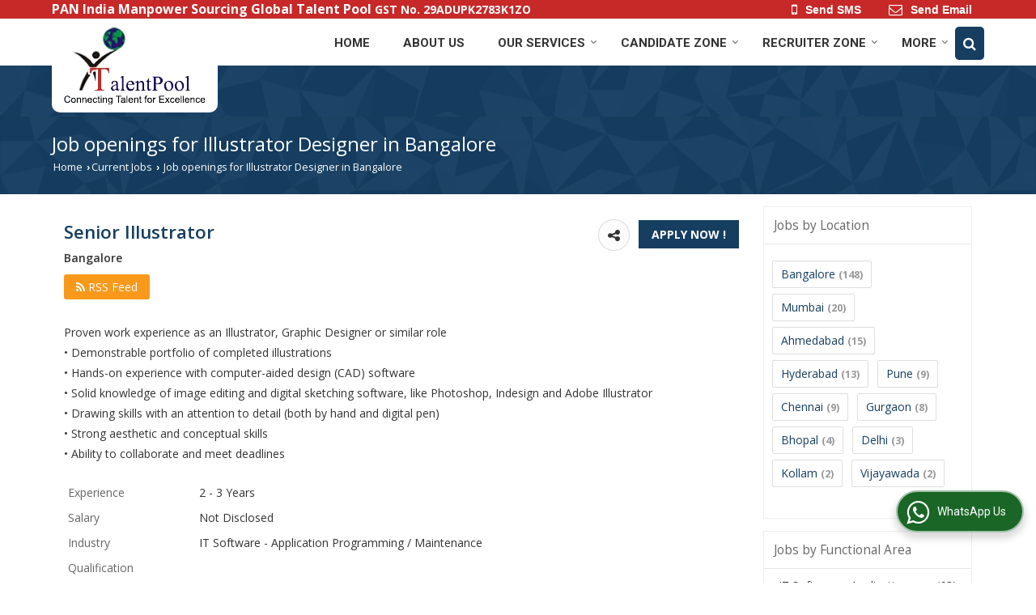

--- FILE ---
content_type: text/html; charset=UTF-8
request_url: https://www.gtalentpool.com/job-openings-for-illustrator-designer-bangalore-1127211.htm
body_size: 21659
content:

			<!DOCTYPE html>
	<html lang="en">
	<head>
	<meta charset="utf-8">
	<link rel="preconnect" href="https://fonts.googleapis.com">
	<link rel="preconnect" href="https://fonts.gstatic.com" crossorigin>
	<link rel="preconnect" href="https://catalog.wlimg.com" crossorigin>
	<link rel="dns-prefetch" href="https://catalog.wlimg.com" crossorigin>
		<meta name="viewport" content="width=device-width, initial-scale=1, maximum-scale=2">
		<title>Job openings for Illustrator Designer in Bangalore | Global Talent Pool</title>
		<meta name="description" content="Apply for Senior Illustrator Jobs in Bangalore India - Senior Illustrator Vacancy  in IT Software - Application Programming / Maintenance field with 2 to 3 years Work Experience, Key Skills are Illustrator,Flash,Photoshop,Sound Forge,Corel Draw,Indesign,Graphic Designer,Walk in, IT Software - Application Programming / Maintenance jobs in Bangalore  India">
		<meta name="keywords" content="Senior Illustrator Jobs,Senior Illustrator Jobs in Bangalore,Senior Illustrator Vacancy in Bangalore,Senior Illustrator jobs in India,IT Software - Application Programming / Maintenance jobs in Bangalore">
			<meta property="og:title" content="Job openings for Illustrator Designer in Bangalore | Global Talent Pool">
		<meta property="og:site_name" content="Global Talent Pool">
			<meta property="og:url" content="https://www.gtalentpool.com/job-openings-for-illustrator-designer-bangalore-1127211.htm">
			<meta property="og:description" content="Apply for Senior Illustrator Jobs in Bangalore India - Senior Illustrator Vacancy  in IT Software - Application Programming / Maintenance field with 2 to 3 years Work Experience, Key Skills are Illustrator,Flash,Photoshop,Sound Forge,Corel Draw,Indesign,Graphic Designer,Walk in, IT Software - Application Programming / Maintenance jobs in Bangalore  India">		
		<meta property="og:type" content="website">
			<meta property="og:image" content="https://catalog.wlimg.com/5/347704/other-images/3627.jpg">
			<meta property="og:logo" content="https://catalog.wlimg.com/5/347704/other-images/3627.jpg">
		<meta property="twitter:card" content="summary_large_image">
			<meta property="twitter:title" content="Job openings for Illustrator Designer in Bangalore | Global Talent Pool">
			<meta property="twitter:url" content="https://www.gtalentpool.com/job-openings-for-illustrator-designer-bangalore-1127211.htm">
			<meta property="twitter:description" content="Apply for Senior Illustrator Jobs in Bangalore India - Senior Illustrator Vacancy  in IT Software - Application Programming / Maintenance field with 2 to 3 years Work Experience, Key Skills are Illustrator,Flash,Photoshop,Sound Forge,Corel Draw,Indesign,Graphic Designer,Walk in, IT Software - Application Programming / Maintenance jobs in Bangalore  India">
			<meta property="twitter:image" content="https://catalog.wlimg.com/5/347704/other-images/3627.jpg">
			<link rel="canonical" href="https://www.gtalentpool.com/job-openings-for-illustrator-designer-bangalore-1127211.htm">
						<link rel="preload" as="style" href="https://catalog.wlimg.com/templates-images/12585/common/catalog_new.css">
						<link rel="stylesheet" href="https://catalog.wlimg.com/templates-images/12585/common/catalog_new.css" >
						<link rel="preload" as="style" href="https://catalog.wlimg.com/templates-images/12585/12586/catalog.css">
						<link rel="stylesheet" href="https://catalog.wlimg.com/templates-images/12585/12586/catalog.css" >
					<link rel="icon" href="https://catalog.wlimg.com/5/347704/other-images/favicon.ico" type="image/x-icon">
					<link href="https://catalog.weblink.in/dynamic-files/pi/other-files/347704/347704.css" rel="stylesheet">
	<style>
	
	.company_logo .com_title a{font-weight:600;}		
	</style><script>
			var loadDeferredStyles = function() {
				var addStylesNode = document.getElementsByClassName("deferred-styles");
				var replacement = document.createElement("div");
				replacement.innerHTML = '';
				for (var i = 0; i < addStylesNode.length; i++) {
					replacement.innerHTML += addStylesNode[i].textContent;
				}
				if((replacement.innerHTML).trim() != ''){
					document.body.appendChild(replacement);  
				}       
			};
	       var raf = requestAnimationFrame || mozRequestAnimationFrame ||
	           webkitRequestAnimationFrame || msRequestAnimationFrame;
	       if (raf) raf(function() { window.setTimeout(loadDeferredStyles, 0); });
	       else window.addEventListener('load', loadDeferredStyles);
	     </script>
			<link rel="preload" as="script" href="https://catalog.wlimg.com/main-common/catalog_common_new.js">
			<script  src="https://catalog.wlimg.com/main-common/catalog_common_new.js"></script>
			<link rel="preload" as="script" href="https://catalog.wlimg.com/templates-images/12585/common/catalog_new.js">
			<script  src="https://catalog.wlimg.com/templates-images/12585/common/catalog_new.js"></script>
		<script>
		$('.fancybox').fancybox();
		</script>
		<script>jQuery(document).ready(function(e) {
			
		jQuery('.myTabs').tabs({'fxShow': true,'bookmarkable':false});
		
		jQuery(".tcl .plus").live("click", function() {
			jQuery(this).toggleClass('act').parent().find('ul').slideToggle('slow');
			});	
			
			jQuery(".plusMinus").on("click", function(){
				jQuery(this).toggleClass('act').parent().next('.showHide_rp').slideToggle('slow');
			});
			
			if ($(window).width() < 992) {
				jQuery('.right-head .icon').click(function(event){
				jQuery(this).toggleClass('open');
				jQuery(this).parent('.right-head').toggleClass('open');
				jQuery('.right-head .dropdown').slideToggle(300);
				event.stopPropagation()
				});      
				jQuery('html, body').click(function(){ 
				jQuery('.right-head, .right-head .icon').removeClass('open');
				jQuery('.right-head .dropdown').slideUp(300)
				});	
				jQuery('.right-head .dropdown').on('click',function(event){
				event.stopPropagation();
				});
				$('[data-fancybox]').fancybox({
				  protect: true
				});			
			}
		});	
		</script>
		<script>
		jQuery(window).load(function(e) {
			function triggerHtmlEvent(element, eventName)
			{
			    var event;
			    if(document.createEvent) {
			        event = document.createEvent('HTMLEvents');
			        event.initEvent(eventName, true, true);
			        element.dispatchEvent(event);
			    }
			    else {
			    event = document.createEventObject();
			        event.eventType = eventName;
			        element.fireEvent('on' + event.eventType, event);
			    }
			}
		
			<!-- Flag click handler -->
			$('.translation-links a').click(function(e)
			{
				e.preventDefault();
				var lang = $(this).data('lang');
				$('#google_translate_element select option').each(function(){
				if($(this).text().indexOf(lang) > -1) {
					$(this).parent().val($(this).val());
					var container = document.getElementById('google_translate_element');
					var select = container.getElementsByTagName('select')[0];
					triggerHtmlEvent(select, 'change');
				}
			    });
			});
		})
		</script>
		<script>
		jQuery(window).load(function(){
		var DG_T = jQuery('.fixer').offset().top; 
		var WH1 = jQuery(window).innerHeight();
		var FH1 = jQuery('.fixer').outerHeight();   
		var DH1 = jQuery(document).innerHeight()-(FH1+DG_T*2.3);
		var SH1 = WH1+FH1;
		
		if(DH1>= SH1){
		jQuery(window).scroll(function(){if(jQuery(this).scrollTop()>DG_T){jQuery('.fixer').addClass('t2_fixer'); jQuery('.top_space').show();}else{jQuery('.fixer').removeClass('t2_fixer'); jQuery('.top_space').hide();}		
		})}
		}) 
		</script>
	<style>
	/***** MODIFY THEME *****/
	#saveThemeContainer{top:130px; z-index:999999}
	#saveThemeToggle,#saveThemeContent{background:#222 none no-repeat center center;border:1px solid #fff;border-left:0;border-top:0;box-shadow:0 0 7px #000;}
	#saveThemeToggle{background-image:url(https://catalog.wlimg.com/templates-images/12585/12586/setting-icon.gif);width:30px;height:30px;margin-left:-1px;}
	
	body.boxed{max-width:1200px; margin:0 auto;-webkit-box-shadow: 0px 0px 8px 1px rgba(0,0,0,0.2);-moz-box-shadow:0px 0px 8px 1px rgba(0,0,0,0.2);box-shadow: 0px 0px 8px 1px rgba(0,0,0,0.2); position:relative;}
	.layout-style{padding-top:12px;text-align: center;} .layout-style p{color:#fff;font-size:14px;line-height:22px;text-align:center; }
	.page-style{width:40px;padding:8px;border:1px solid #b0b0b0;margin:2px;display:inline-block;background:#ffffff;color:#333;
	    cursor:pointer;font-size:12px;text-align:center; }
	.page-style.active{color:#00abed; border:1px solid #00abed; }
	.bg1, .bg2, .bg3, .bg4{width:12px;height:8px;background-size:cover;border:4px solid #fff;margin-bottom:0px; }
	.reset{width:12px;height:8px;border:4px solid #fff;margin-bottom:0px;background:#000;}
	.bg1{background:url(https://catalog.wlimg.com/templates-images/12585/12586/bg1.jpg);} .bg2{background:url(https://catalog.wlimg.com/templates-images/12585/12586/bg2.jpg);}
	.bg3{background:url(https://catalog.wlimg.com/templates-images/12585/12586/bg3.jpg);} .bg4{background:url(https://catalog.wlimg.com/templates-images/12585/12586/bg4.jpg);}
	</style>
	<style id="styleBackgroundColor_02">
	 #headerFormatNT nav.f1, a.button, .button a, .category li:hover .bg,footer,.right-head .icon span, .right-head .icon span::before, .right-head .icon span::after, .headRw_f3.headHr, .clfd-price, .slider-content3 a + a, .slider-content4 a + a, .services-list .ser-icon, a.site-btn, button.site-btn, #middle .ui-tabs-nav .ui-tabs-selected a, #middle .ui-tabs-nav a:hover, #middle .ui-tabs-nav a:focus, #middle .ui-tabs-nav a:active, #middle .ui-tabs-nav .ui-tabs-active a, #middle .ui-tabs-nav .ui-state-active a, footer .headHr, .headHr, .paging span.on, .paging a:hover, a.buttonBig:hover, input.buttonBig:hover, .buttonBig a:hover,.bx-wrapper .bx-pager.bx-default-pager a:hover,.bx-wrapper .bx-pager.bx-default-pager a.active,.back, .clfd-details .bx-wrapper .bx-prev, .nslider .bx-wrapper .bx-prev,.clfd-details .bx-wrapper .bx-next, .nslider .bx-wrapper .bx-next, .saleRent .bx-wrapper .bx-prev,.saleRent .bx-wrapper .bx-next, .headFormat.f6, .resort-box2:hover .iconBox, .theme1, .head-bdrb::before, input.button:hover, .hd_frmt_f6_outer, header.f6Tree_bg ~ .headBg.theme2,.shapeLtPolyg::before, input.razorpay-payment-button:hover, .tstArrow .testimonial_fm ul li > div span.i.large:before, .theme1-before:before, .theme1-after:after, .theme1-before *:before, .theme1-after *:after, .fldynBnr span.buttonBig:hover{background-color: #c72828;} 
	     header.f48 .row2:after{border-right-color:#c72828;} 
	     .logoBg::before, .logoBg::after,.ui-tabs-nav .ui-tabs-selected a:after, .hoverHdDt .slider ul li > div{border-top-color:#c72828;}
	     .contDtls .smsBtn.theme2,.theme1Bdr, .tileCBdr::after{border-color:#c72828;}
	     .job-rdsBdr .slider ul li > div:hover {border-left-color: #c72828;}
	</style>
	
	
	<style id="styleBackgroundColor_03">
	  .ddsmoothmenu > ul > li > a.selected, .ddsmoothmenu ul li a:hover, .ddsmoothmenu ul li.on>a, nav.f2 .ddsmoothmenu ul li a:hover, nav.f2 .ddsmoothmenu ul li.on > a, nav.f3 .ddsmoothmenu ul li a:hover, nav.f3 .ddsmoothmenu > ul > li > a.selected, nav.f3 .ddsmoothmenu ul li a:hover, nav.f3 .ddsmoothmenu ul li.on > a, a.buttonBig, input.buttonBig, .buttonBig a,.category .bg, .slider-content h1::after, .slider-content .hd1::after, a.button:hover, .button a:hover, input.button, .slider-content2 .search-btn, .search-btn, .slider-content3 a, .slider-content4 a, .contact-icon, button.site-btn, #middle .ui-tabs-nav a, #middle .ui-tabs-nav .ui-tabs-disabled a:hover, #middle .ui-tabs-nav .ui-tabs-disabled a:focus, #middle .ui-tabs-nav .ui-tabs-disabled a:active, #tml > ul >li.on > a, #tml > ul > li:hover > a, #footerFormat1 a.button,.project_tml > li.on a, .project_tml > li a:hover,#projectMoreLinksDiv a:hover,.front, #bx-pager ul li a.active, .resort-box .overlay, .clfd-details .bx-wrapper .bx-next:hover, .nslider .bx-wrapper .bx-next:hover, .clfd-details .bx-wrapper .bx-prev:hover, .nslider .bx-wrapper .bx-prev:hover, .borderB::after, .saleRent .bx-wrapper .bx-prev:hover,.saleRent .bx-wrapper .bx-next:hover, .resort-box2 .iconBox, .supHead, .sale, .clfd-icon li:hover, .theme2, .left_Frmt h2 + p::after, #footerFormat1 .button, .head-bdrb::after, .f16-service .back, .ttw-navbg .t2_fixer, .menu.f6-ttw::before, .hd_frmt_f6_outer::before, .tour-clfd ul li .h a:before, .bdr-btn:hover, .bdr-btn a:hover, .reiDetail-nav ul li a:hover, .reiDetail-nav ul li a.on, .step-services .slider li > div:hover, header.f48 .tgl li:hover, .headingBbdr .h1::after, .ddsmoothmenu ul li ul a.selected, .ddsmoothmenu ul li ul a:hover, .ddsmoothmenu ul li ul li.on > a, .logoPolyg::before, .shapeRtPolyg::before, .shapeRtPolyg::after, input.razorpay-payment-button, .relOtherinfo .slider ul li:nth-child(2) > div.tstImgView::after, nav.f3.f3_trans .ddsmoothmenu > ul > li > a:hover::before, nav.f3.f3_trans .ddsmoothmenu > ul > li > a.selected::before, nav.f3.f3_trans .ddsmoothmenu > ul > li.on > a::before, .themeProBg .slider ul li .data:hover, .themeCinfo ul li:hover > .cInfo-box, .tp_f3 .slider ul li > .data:hover, .tp_f3 .slider ul li > .data:hover > .dib, .rei-ser .slider ul li .data:hover, div.ddsmoothmobile ul li.on a, div.ddsmoothmobile ul li.selected a, div.ddsmoothmobile ul li:hover a, .reiSlBtm .fluid_dg_caption .btns a:hover, .arwBtn a.buttonBig::before, .hoverHdDt .slider ul li > div::before, .theme2-before:before, .theme2-after:after, .theme2-before *:before, .theme2-after *:after, .fldynBnr span.buttonBig, #middle #tabs-enq .ui-tabs-nav .ui-tabs-selected a, #middle #tabs-enq .ui-tabs-nav a:hover, #middle #tabs-enq .ui-tabs-nav a:focus, #middle #tabs-enq .ui-tabs-nav a:active, #middle #tabs-enq .ui-tabs-nav .ui-tabs-active a, #middle #tabs-enq .ui-tabs-nav .ui-state-active a{background-color:#163e61;}
	  .h2 h2, .h2 h3, #middle .h2 p.rHead,.project_tml,.shadowList ul li:hover .cdctent.bdrB, .enq-frm input:focus, .enq-frm select:focus, .headFormat.f6::before, .banner_area.f6 .fluid_dg_visThumb.fluid_dgcurrent, .bdr-btn, .bdr-btn a, .single-product .single-box-bdr, .contDtls .emailBtn.theme1, .headingBbdr.fullAbt .buttonBig::after, .relImgCont .row1.dt .col-1.w25 > .pr,.themeBdr, .theme2Bdr, .sngTitle.btmArrw .ic, .ltHdBdr .hd_h2 h2.hd_NT {border-color:#163e61; }	
	  .intro-f3 .enter-btn:after, .job-rdsBdr .slider ul li > div{border-left-color:#163e61; } 
	  .ttw-navbg::before, .clickBox, .trngleAbtshape .DynBanner::after, .trngleBtmShape .imgShape::after {border-bottom-color:#163e61;}
	  .contDtls .emailBtn.theme1, footer .planNwsltr input.button, .sngTitle .slider ul li:hover .clfd-view .heading a{color:#163e61;}
	  .trngleAbtshape .DynBanner::before, .triangle-topleft::after,#tabs-enq .ui-tabs-nav .ui-tabs-selected a:after{border-top-color: #163e61;}
	  .svgCompInfo .iconBox svg{fill:#163e61;}
	  .slRghtCont .fluid_dg_caption > div{ border-color:#163e61;}
	</style>
	
	
	
	<style id="styleBackgroundColor_04">
	    .dif, .dif a, a.dif, .dif2 span, .dif2 span a, a:hover, #middle .bxslider .h, #middle .bxslider .h a, div.ddsmoothmobile ul li a:hover, #middle .h2 h2, .ttw-serbg .data .dif a, .ttw-serbg .data .dif, .ttw-serbg .data a.dif, .indService ul li > div:before, .contDtls .smsBtn.theme2, nav.f3.f3_trans .ddsmoothmenu > ul > li.on > a, nav.f3.f3_trans .ddsmoothmenu > ul > li > a:hover, nav.f3.f3_trans .ddsmoothmenu > ul > li > a.selected, .reiSlBtm .fluid_dg_caption .btns a, .arwBtn a.buttonBig{color: #163e61; }
	</style>
	
	<style id="styleBackgroundColor_05">
	     #bodyFormatNT.evenOdd section:nth-child(odd), #bodyFormatNT.oddEven section:nth-child(even), .bodycontent,#headerFormatNT nav.f3, .t2_fixer.bg_df{background-color:#ffffff;} 
		.headFormat.f6.hd_new.f6-ttw::before{border-bottom-color:#ffffff; }
		.banner_area.f16::before,.single-product .single-product, header.f48 .row2:before{border-right-color:#ffffff;}
		.f16-service::after,.ltTrng::before{border-left-color:#ffffff; }
		#bodyFormatNT.evenOdd section:nth-child(odd) .data .view-arrow, #bodyFormatNT.oddEven section:nth-child(even) .data .view-arrow{background:#ffffff;}
		.fede-content .view-more:before{background:linear-gradient(90deg, rgba(255, 255, 255, 0) 0%, #ffffff 28%);}
	</style>
	
	
	<style id="styleBackgroundColor_06">
	    #bodyFormatNT.evenOdd section:nth-child(even), #bodyFormatNT.oddEven section:nth-child(odd){background-color:#f3f3f3;}  
	    #bodyFormatNT.evenOdd section:nth-child(even) .data .view-arrow, #bodyFormatNT.oddEven section:nth-child(odd) .data .view-arrow{background:#f3f3f3;}
	</style>
	
	
	<style id="styleBackgroundColor_07">
	   html body{background-color:#ffffff;}  
	</style>
	
	<style id="styleBackgroundColor_08">
	   .head-c1{color:#c72828;}  
	</style>
	
	<style id="styleBackgroundColor_09">
	   .head-c2{color:#163e61;}  
	</style>
		<style id="styleBackgroundColor_10">
		  .theme3{background-color:#102436;}  
		</style>
		<style id="styleBackgroundColor_11">
		  .theme4{background-color:#f6ba22;} .theme4c{color:#f6ba22; }  
		</style>
			<style id="styleBackgroundColor_14">
			  .theme5, .ttw-navbg .ddsmoothmenu ul li a:hover, .ttw-navbg .ddsmoothmenu ul li a:hover, .ttw-navbg .ddsmoothmenu ul li.on > a{background-color:#e92f2f; } 
			</style>
		<style id="styleBackgroundColor_12">
		  .headVr{background-color:#f1f1f1; }  
		</style>
		<style id="styleBackgroundColor_13">
		  .data, .testimonial_fm li > div.data, .smsEmailTop .smsEmail .theme1{background-color:#fcfcfc; } 
		</style>
		<script type="application/ld+json">
		{
		  "@context": "http://schema.org",
		  "@type": "JobPosting",
		  "title": "Senior Illustrator",
		  "identifier": {
	        "@type": "PropertyValue",
	        "name": "Global Talent Pool",
	        "value":  "1127211"
	      },
		  "hiringOrganization": {
	      "@type" : "Organization",
	      "name" : "Global Talent Pool",
	      "description": "Since inception Global Talent Pool is engaged in providing the most reliable recruitment services to its valuable clients. The company has succeeded in meeting the requirements of the clients in all over India. The company is based in Bangalore, Karnataka.",
	      "telephone" : "7975045572",
	      "email" : "richa@gtalentpool.com"  
	       },
		  "url": "https://www.gtalentpool.com/job-openings-for-illustrator-designer-bangalore-1127211.htm",
          "datePosted": "2024-03-13",
          
		  "baseSalary": "",
		  "description": "Proven work experience as an Illustrator, Graphic Designer or similar rolern• Demonstrable portfolio of completed illustrationsrn• Hands-on experience with computer-aided design (CAD) softwarern�",
		  "educationRequirements": "",
		  "experienceRequirements": "2 - 3 Years",
		  "industry": "IT Software - Application Programming / Maintenance",
		  "jobLocation": {
		    "@type": "Place",
		    "address": {
		      "@type": "PostalAddress",
		      "addressLocality": "Karnataka",
		      "addressRegion": "Bangalore"
		    }
		  },
		 "qualifications": "",
		     "skills": "Illustrator,Flash,Photoshop,Sound Forge,Corel Draw,Indesign,Graphic Designer,Walk in"
		  }
		</script>
		<script defer src="https://catalog.wlimg.com/main-common/jquery.ui.totop.js"></script>
		<script>jQuery(document).ready(function(e){
		jQuery().UItoTop({ easingType:'easeOutQuart' });
		});
		</script>	
	</head>
	<body class="del_inHdr  "  >
	<div class="bodycontent pi"><header id="headerFormatNT">
     <div class="headRw_f3 bigTopHead smsEmailTop theme1 themeBtn">
        <div class="wrap">
            <div class="right-head fo">
                <div class="icon"><span> </span></div>
                <ul class="smsEmail">
                    <li class="dib"><div class="DynBanner al">
					<div><a href="https://www.gtalentpool.com/recruitment-process.htm" style="font-size: 16px;">
  <b style="color: white;">PAN India Manpower Sourcing</b>
</a>
					</div></div></li>
                    <li class="dib xlarge fw6"><div class="DynBanner al">
					<div><a href="https://www.gtalentpool.com/about-us.htm"  title=""><a href="https://www.gtalentpool.com/about-us.htm" style="font-size: 16px;">
  <b style="color: white;">Global Talent Pool</b>
</a></a>
					</div></div></li>
                    <li class="dib"><div class="DynBanner al">
					<div><b>GST No. 29ADUPK2783K1ZO</b>
					</div></div></li>
                    <li class="dib fr">		
		<a href="javascript:;" data-fancybox="sendSMS" data-src="#sendSMS" class="theme2 bdr dib xlarge c20px smsBtn" style="padding:5px 20px 7px;">
		 <i class="dib xxlarge fa fa-mobile mr5px lh0 vam"></i> 
		 <span class="dib vam mt1px ffrc fw7 ts0">Send SMS</span></a>
		<div id="sendSMS" class="fancybox-content" style="display:none;width:100%;max-width:340px;border-radius:20px;overflow: visible;">  
		<form name="sms_form" method="post" action="//catalog.placementindia.com/catalog-enquiry.php" >
		<div class="xxxlarge pb12px db ac fw6 black">Send SMS Enquiry</div>   
		<div class="sendEnq mt15px">
				<input type="hidden" name="enq_type" value="">
		<input type="hidden" name="subject" value="">
		<input type="hidden" name="vacancy_id" value="">
		<input type="hidden" name="property_id" value="">
		<input type="hidden" name="enqtype" value="enquiry">
		<input type="hidden" name="allocate_type" value="">
		<input type="hidden" name="pkg_slno" value="">
	<div class="xxlarge ac" id="success_10022_msg" style="display:none;">
        <p class="dif mb7px xlarge">Thank you</p>
        <p>Your Enquiry has been sent successfully.</p>
    </div>
	<div id="footerprd_10022_display_alert">
					<div class="mb10px pr sCommit">
		<textarea class="input w100 bsbb" rows="5" id="dynFrm_details_2" name="dynFrm_details_2" placeholder="Get best quote quickly by sending your requirement through SMS directly."></textarea>
		<span class="icon"><i class="fa fa-pencil"></i></span>
		<span class="red small"></span>
		</div>
		<div class="mb10px pr sUser">
		<input type="text" class="input w100 bsbb" id="dynFrm_contact_person" name="dynFrm_contact_person" placeholder="Enter Name">
		<span class="icon"><i class="fa fa-user-o"></i></span>
		<span class="red small"></span>
		</div>
		<div class="mb10px pr sEmail">
		<input type="text" class="input w100 bsbb" id="dynFrm_email_id" name="dynFrm_email_id" placeholder="Enter Email">
		<span class="icon"><i class="fa fa-envelope-o"></i></span>
		<span class="red small"></span>
		</div>
		<div class="mb10px">
		<div class="w50px pr fl ofh">			
		<div id="isdCode" class="isdCode p10px pr0px">+91</div>
		<select class="contSelect" id="dynFrm_country" id="dynFrm_country" name="dynFrm_country" onChange="document.getElementById('phone_10022_isd').value=this.value.substr(3, 3); document.getElementById('isdCode').innerHTML='+'+this.value.substr(3, 3);">
					<option value="AF^93" >Afghanistan + 93</option>
						<option value="AL^335" >Albania + 335</option>
						<option value="DZ^213" >Algeria + 213</option>
						<option value="AS^684" >American Samoa + 684</option>
						<option value="AD^376" >Andorra + 376</option>
						<option value="AO^244" >Angola + 244</option>
						<option value="AI^264" >Anguilla + 264</option>
						<option value="AQ^672" >Antarctica + 672</option>
						<option value="AG^268" >Antigua and Barbuda + 268</option>
						<option value="AR^54" >Argentina + 54</option>
						<option value="AM^374" >Armenia + 374</option>
						<option value="AW^297" >Aruba + 297</option>
						<option value="AU^61" >Australia + 61</option>
						<option value="AT^43" >Austria + 43</option>
						<option value="AZ^994" >Azerbaijan + 994</option>
						<option value="BS^242" >Bahamas + 242</option>
						<option value="BH^973" >Bahrain + 973</option>
						<option value="BD^880" >Bangladesh + 880</option>
						<option value="BB^246" >Barbados + 246</option>
						<option value="BY^375" >Belarus + 375</option>
						<option value="BE^32" >Belgium + 32</option>
						<option value="BZ^501" >Belize + 501</option>
						<option value="BJ^229" >Benin + 229</option>
						<option value="BM^441" >Bermuda + 441</option>
						<option value="BT^975" >Bhutan + 975</option>
						<option value="BO^591" >Bolivia + 591</option>
						<option value="BA^387" >Bosnia and Herzegowina + 387</option>
						<option value="BW^267" >Botswana + 267</option>
						<option value="BV^47" >Bouvet Island + 47</option>
						<option value="BR^55" >Brazil + 55</option>
						<option value="IO^246" >British Indian Ocean Territory + 246</option>
						<option value="BN^673" >Brunei Darussalam + 673</option>
						<option value="BG^359" >Bulgaria + 359</option>
						<option value="BF^226" >Burkina Faso + 226</option>
						<option value="BI^257" >Burundi + 257</option>
						<option value="KH^855" >Cambodia + 855</option>
						<option value="CM^237" >Cameroon + 237</option>
						<option value="CA^1" >Canada + 1</option>
						<option value="CV^238" >Cape Verde + 238</option>
						<option value="KY^345" >Cayman Islands + 345</option>
						<option value="CF^236" >Central African Republic + 236</option>
						<option value="TD^235" >Chad + 235</option>
						<option value="CL^56" >Chile + 56</option>
						<option value="CN^86" >China + 86</option>
						<option value="CX^61" >Christmas Island + 61</option>
						<option value="CC^61" >Cocos (Keeling) Islands + 61</option>
						<option value="CO^57" >Colombia + 57</option>
						<option value="KM^269" >Comoros + 269</option>
						<option value="CG^242" >Congo + 242</option>
						<option value="ZR^243" >Congo, The Democratic Republic Of The + 243</option>
						<option value="CK^682" >Cook Islands + 682</option>
						<option value="CR^506" >Costa Rica + 506</option>
						<option value="HR^385" >Croatia (local name: Hrvatska) + 385</option>
						<option value="CU^53" >Cuba + 53</option>
						<option value="CY^357" >Cyprus + 357</option>
						<option value="CZ^420" >Czech Republic + 420</option>
						<option value="DK^45" >Denmark + 45</option>
						<option value="DJ^253" >Djibouti + 253</option>
						<option value="DM^767" >Dominica + 767</option>
						<option value="DO^809" >Dominican Republic + 809</option>
						<option value="TP^670" >East Timor + 670</option>
						<option value="EC^593" >Ecuador + 593</option>
						<option value="EG^20" >Egypt + 20</option>
						<option value="SV^503" >El Salvador + 503</option>
						<option value="GQ^240" >Equatorial Guinea + 240</option>
						<option value="ER^291" >Eritrea + 291</option>
						<option value="EE^372" >Estonia + 372</option>
						<option value="ET^251" >Ethiopia + 251</option>
						<option value="FK^500" >Falkland Islands (Malvinas) + 500</option>
						<option value="FO^298" >Faroe Islands + 298</option>
						<option value="FJ^679" >Fiji + 679</option>
						<option value="FI^358" >Finland + 358</option>
						<option value="FR^33" >France + 33</option>
						<option value="FX^590" >France Metropolitan + 590</option>
						<option value="GF^594" >French Guiana + 594</option>
						<option value="PF^689" >French Polynesia + 689</option>
						<option value="TF^590" >French Southern Territories + 590</option>
						<option value="GA^241" >Gabon + 241</option>
						<option value="GM^220" >Gambia + 220</option>
						<option value="GE^995" >Georgia + 995</option>
						<option value="DE^49" >Germany + 49</option>
						<option value="GH^233" >Ghana + 233</option>
						<option value="GI^350" >Gibraltar + 350</option>
						<option value="GR^30" >Greece + 30</option>
						<option value="GL^299" >Greenland + 299</option>
						<option value="GD^809" >Grenada + 809</option>
						<option value="GP^590" >Guadeloupe + 590</option>
						<option value="GU^1" >Guam + 1</option>
						<option value="GT^502" >Guatemala + 502</option>
						<option value="GN^224" >Guinea + 224</option>
						<option value="GW^245" >Guinea-Bissau + 245</option>
						<option value="GY^592" >Guyana + 592</option>
						<option value="HT^509" >Haiti + 509</option>
						<option value="HM^61" >Heard and Mc Donald Islands + 61</option>
						<option value="HN^504" >Honduras + 504</option>
						<option value="HK^852" >Hong Kong + 852</option>
						<option value="HU^36" >Hungary + 36</option>
						<option value="IS^354" >Iceland + 354</option>
						<option value="IN^91"  selected="selected" >India + 91</option>
						<option value="ID^62" >Indonesia + 62</option>
						<option value="IR^98" >Iran (Islamic Republic of) + 98</option>
						<option value="IQ^964" >Iraq + 964</option>
						<option value="IE^353" >Ireland + 353</option>
						<option value="IL^972" >Israel + 972</option>
						<option value="IT^39" >Italy + 39</option>
						<option value="JM^876" >Jamaica + 876</option>
						<option value="JP^81" >Japan + 81</option>
						<option value="JO^962" >Jordan + 962</option>
						<option value="KZ^7" >Kazakhstan + 7</option>
						<option value="KE^254" >Kenya + 254</option>
						<option value="KI^686" >Kiribati + 686</option>
						<option value="KW^965" >Kuwait + 965</option>
						<option value="KG^7" >Kyrgyzstan + 7</option>
						<option value="LA^856" >Laos + 856</option>
						<option value="LV^371" >Latvia + 371</option>
						<option value="LB^961" >Lebanon + 961</option>
						<option value="LS^266" >Lesotho + 266</option>
						<option value="LR^231" >Liberia + 231</option>
						<option value="LY^218" >Libyan Arab Jamahiriya + 218</option>
						<option value="LI^423" >Liechtenstein + 423</option>
						<option value="LT^370" >Lithuania + 370</option>
						<option value="LU^352" >Luxembourg + 352</option>
						<option value="MO^853" >Macao + 853</option>
						<option value="MK^389" >Macedonia + 389</option>
						<option value="MG^261" >Madagascar + 261</option>
						<option value="MW^265" >Malawi + 265</option>
						<option value="MY^60" >Malaysia + 60</option>
						<option value="MV^960" >Maldives + 960</option>
						<option value="ML^223" >Mali + 223</option>
						<option value="MT^356" >Malta + 356</option>
						<option value="MH^692" >Marshall Islands + 692</option>
						<option value="MQ^596" >Martinique + 596</option>
						<option value="MR^222" >Mauritania + 222</option>
						<option value="MU^230" >Mauritius + 230</option>
						<option value="YT^269" >Mayotte + 269</option>
						<option value="MX^52" >Mexico + 52</option>
						<option value="FM^691" >Micronesia + 691</option>
						<option value="MD^373" >Moldova + 373</option>
						<option value="MC^377" >Monaco + 377</option>
						<option value="MN^976" >Mongolia + 976</option>
						<option value="ME^382" >Montenegro + 382</option>
						<option value="MS^664" >Montserrat + 664</option>
						<option value="MA^212" >Morocco + 212</option>
						<option value="MZ^258" >Mozambique + 258</option>
						<option value="MM^95" >Myanmar + 95</option>
						<option value="NA^264" >Namibia + 264</option>
						<option value="NR^674" >Nauru + 674</option>
						<option value="NP^977" >Nepal + 977</option>
						<option value="NL^31" >Netherlands + 31</option>
						<option value="AN^599" >Netherlands Antilles + 599</option>
						<option value="NC^687" >New Caledonia + 687</option>
						<option value="NZ^64" >New Zealand + 64</option>
						<option value="NI^505" >Nicaragua + 505</option>
						<option value="NE^227" >Niger + 227</option>
						<option value="NG^234" >Nigeria + 234</option>
						<option value="NU^683" >Niue + 683</option>
						<option value="NF^672" >Norfolk Island + 672</option>
						<option value="KP^850" >North Korea + 850</option>
						<option value="MP^670" >Northern Mariana Islands + 670</option>
						<option value="NO^47" >Norway + 47</option>
						<option value="OM^968" >Oman + 968</option>
						<option value="OT^93" >Other Country + 93</option>
						<option value="PK^92" >Pakistan + 92</option>
						<option value="PW^680" >Palau + 680</option>
						<option value="PA^507" >Panama + 507</option>
						<option value="PG^675" >Papua New Guinea + 675</option>
						<option value="PY^595" >Paraguay + 595</option>
						<option value="PE^51" >Peru + 51</option>
						<option value="PH^63" >Philippines + 63</option>
						<option value="PN^872" >Pitcairn + 872</option>
						<option value="PL^48" >Poland + 48</option>
						<option value="PT^351" >Portugal + 351</option>
						<option value="PR^787" >Puerto Rico + 787</option>
						<option value="QA^974" >Qatar + 974</option>
						<option value="RE^262" >Reunion + 262</option>
						<option value="RO^40" >Romania + 40</option>
						<option value="RU^7" >Russian Federation + 7</option>
						<option value="RW^250" >Rwanda + 250</option>
						<option value="KN^869" >Saint Kitts and Nevis + 869</option>
						<option value="LC^758" >Saint Lucia + 758</option>
						<option value="VC^784" >Saint Vincent and the Grenadines + 784</option>
						<option value="WS^685" >Samoa + 685</option>
						<option value="SM^378" >San Marino + 378</option>
						<option value="ST^239" >Sao Tome and Principe + 239</option>
						<option value="SA^966" >Saudi Arabia + 966</option>
						<option value="SN^221" >Senegal + 221</option>
						<option value="RS^381" >Serbia + 381</option>
						<option value="SC^248" >Seychelles + 248</option>
						<option value="SL^232" >Sierra Leone + 232</option>
						<option value="SG^65" >Singapore + 65</option>
						<option value="SK^421" >Slovakia (Slovak Republic) + 421</option>
						<option value="SI^386" >Slovenia + 386</option>
						<option value="SB^677" >Solomon Islands + 677</option>
						<option value="SO^252" >Somalia + 252</option>
						<option value="ZA^27" >South Africa + 27</option>
						<option value="KR^82" >South Korea + 82</option>
						<option value="ES^34" >Spain + 34</option>
						<option value="LK^94" >Sri Lanka + 94</option>
						<option value="SH^290" >St. Helena + 290</option>
						<option value="PM^508" >St. Pierre and Miquelon + 508</option>
						<option value="SD^249" >Sudan + 249</option>
						<option value="SR^597" >Suriname + 597</option>
						<option value="SJ^47" >Svalbard and Jan Mayen Islands + 47</option>
						<option value="SZ^268" >Swaziland + 268</option>
						<option value="SE^46" >Sweden + 46</option>
						<option value="CH^41" >Switzerland + 41</option>
						<option value="SY^963" >Syrian Arab Republic + 963</option>
						<option value="TW^886" >Taiwan + 886</option>
						<option value="TJ^7" >Tajikistan + 7</option>
						<option value="TZ^255" >Tanzania + 255</option>
						<option value="TH^66" >Thailand + 66</option>
						<option value="TG^228" >Togo + 228</option>
						<option value="TK^64" >Tokelau + 64</option>
						<option value="TO^676" >Tonga + 676</option>
						<option value="TT^868" >Trinidad and Tobago + 868</option>
						<option value="TN^216" >Tunisia + 216</option>
						<option value="TR^90" >Turkey + 90</option>
						<option value="TM^993" >Turkmenistan + 993</option>
						<option value="TC^649" >Turks and Caicos Islands + 649</option>
						<option value="TV^688" >Tuvalu + 688</option>
						<option value="UG^256" >Uganda + 256</option>
						<option value="UA^380" >Ukraine + 380</option>
						<option value="AE^971" >United Arab Emirates + 971</option>
						<option value="UK^44" >United Kingdom + 44</option>
						<option value="US^1" >United States + 1</option>
						<option value="UM^1" >United States Minor Outlying Islands + 1</option>
						<option value="UY^598" >Uruguay + 598</option>
						<option value="UZ^998" >Uzbekistan + 998</option>
						<option value="VU^678" >Vanuatu + 678</option>
						<option value="VA^39" >Vatican City State (Holy See) + 39</option>
						<option value="VE^58" >Venezuela + 58</option>
						<option value="VN^84" >Vietnam + 84</option>
						<option value="VG^1" >Virgin Islands (British) + 1</option>
						<option value="VI^1" >Virgin Islands (U.S.) + 1</option>
						<option value="WF^681" >Wallis And Futuna Islands + 681</option>
						<option value="EH^212" >Western Sahara + 212</option>
						<option value="YE^967" >Yemen + 967</option>
						<option value="YU^381" >Yugoslavia + 381</option>
						<option value="ZM^260" >Zambia + 260</option>
						<option value="ZW^263" >Zimbabwe + 263</option>
				 			 
		</select>
		</div>
		<input type="hidden" name="phone_isd" id="phone_10022_isd" value="91">
		<input type="text" class="input mobile-number" id="dynFrm_phone" name="dynFrm_phone" placeholder="Mobile No">
		<span class="red small"></span>
		</div> 
		<div class="ac mt15px db eSend">
		<span class="icon"><i class="fa fa-paper-plane-o"></i></span>
		<input type="submit" name="Send SMS" value="Send SMS" class="button dib p10px20px" /> 
		</div>
					<input type="hidden" name="current_url" value="https://www.gtalentpool.com/job-openings-for-illustrator-designer-bangalore-1127211.htm">
	  	<input type="hidden" name="web_address" value="https://www.gtalentpool.com">
	  	<input type="hidden" name="inq_thanks_msg" value="Thank you for inquiry.&lt;br /&gt;&lt;br /&gt;We have received your business request. Our Team will soon get in touch with you.&lt;br /&gt;&lt;br /&gt;&lt;br /&gt;">
		<input type="hidden" name="inq_thanks_title" value="Enquiry">
	  	<input type="hidden" name="redirected_url" value="https://www.gtalentpool.com/thanks.htm">
						<input type="hidden" name="catalog_mi" value="347704">
	  	<input type="hidden" name="id" value="static_form">
	  	<input type="hidden" name="form_id" value="10022">
	  	<input type="hidden" name="mobile_website" value="Y">
	</div>
		</div>
		</form>
		</div>
		<script>
		function getCookieByName(cname) {
		    var name = cname + "=";
		    var decodedCookie = decodeURIComponent(document.cookie);
		    var ca = decodedCookie.split(";");
		    for(var i = 0; i <ca.length; i++) {
		        var c = ca[i];
		        while (c.charAt(0) == " ") {
		            c = c.substring(1);
		        }
		        if (c.indexOf(name) == 0) {
		            return c.substring(name.length, c.length);
		        }
		    }
		    return "";
		}
		(function($){	
			$(document).on("submit", "form[name=sms_form]", function(e){
				e.preventDefault();
				$('input[type="submit"]',this).prop('disabled', true);
				var isFormValid = static_inq_form_validate(10022);
				$form = $(this);
				var formData = $form.serialize();
				
				if(jQuery("form[name=products_form] input[name^=chk_]").length){
					formData+="&dynFrm_subject="+jQuery("form[name=products_form] input[name^=chk_]").val();
				}
				
				if(typeof isFormValid == "undefined" && isFormValid !== false){
					$.ajax({
						url: $form.attr("action"),
						type:"post",
						data: formData,
						crossOrigin:true,
						success: function(){
							$("#footerprd_10022_display_alert").hide();
							$("#success_10022_msg").show();
							setTimeout(function(){document.cookie = "smspopup=false;expire=86400";}, 3000);
							
			setTimeout(function(){
				if(getCookieByName("smspopup") == "false"){  
					jQuery(".fancybox-close-small", document).trigger("click");jQuery("#success_10022_msg").hide().next().show();
					jQuery("#footerprd_10022_display_alert").find("input[type=text],textarea").val("")
					}
			},4000);	
			
			
						}
					});
					
					e.stopImmediatePropagation(); return false;
				}				
			});	
		})(jQuery);
		</script>
		<a href="javascript:;" data-fancybox="sendEmail" data-src="#sendEmail" class="theme1 bdr dib xlarge c20px emailBtn" style="padding:5px 20px 7px;">
		<i class="dib large fa fa-envelope-o mr5px lh0 vam"></i> 
		<span class="dib ffrc fw7 mt1px ts0 vam">Send Email</span></a>
		<div id="sendEmail" class="fancybox-content" style="display:none;width:100%;max-width:340px;border-radius:20px;overflow: visible;">  
		<form name="email_form" method="post" action="//catalog.placementindia.com/catalog-enquiry.php" >
		<div class="xxxlarge pb12px db ac fw6">Send Email</div>   
		<div class="sendEnq mt15px">
				<input type="hidden" name="enq_type" value="">
		<input type="hidden" name="subject" value="">
		<input type="hidden" name="vacancy_id" value="">
		<input type="hidden" name="property_id" value="">
		<input type="hidden" name="enqtype" value="enquiry">
		<input type="hidden" name="allocate_type" value="">
		<input type="hidden" name="pkg_slno" value="">
	<div class="xxlarge ac" id="success_10021_msg" style="display:none;">
        <p class="dif mb7px xlarge">Thank you</p>
        <p>Your Enquiry has been sent successfully.</p>
    </div>
	<div id="footerprd_10021_display_alert">
					<div class="mb10px pr sCommit">
		<textarea class="input w100 bsbb" rows="5" id="dynFrm_details_2" name="dynFrm_details_2" placeholder="Describe your requirement in detail. We will get back soon."></textarea>
		<span class="icon"><i class="fa fa-pencil"></i></span>
		<span class="red small"></span>
		</div>
		<div class="mb10px pr sUser">
		<input type="text" class="input w100 bsbb" id="dynFrm_contact_person" name="dynFrm_contact_person" placeholder="Enter Name">
		<span class="icon"><i class="fa fa-user-o"></i></span>
		<span class="red small"></span>
		</div>
		<div class="mb10px pr sEmail">
		<input type="text" class="input w100 bsbb" id="dynFrm_email_id" name="dynFrm_email_id" placeholder="Enter Email">
		<span class="icon"><i class="fa fa-envelope-o"></i></span>
		<span class="red small"></span>
		</div>
		<div class="mb10px">
		<div class="w50px pr fl ofh">			
		<div id="isdCode" class="isdCode p10px pr0px">+91</div>
		<select class="contSelect" name="dynFrm_country" onChange="document.getElementById('phone_10021_isd').value=this.value.substr(3, 3); document.getElementById('isdCode').innerHTML='+'+this.value.substr(3, 3);">
					<option value="AF^93" >Afghanistan + 93</option>
						<option value="AL^335" >Albania + 335</option>
						<option value="DZ^213" >Algeria + 213</option>
						<option value="AS^684" >American Samoa + 684</option>
						<option value="AD^376" >Andorra + 376</option>
						<option value="AO^244" >Angola + 244</option>
						<option value="AI^264" >Anguilla + 264</option>
						<option value="AQ^672" >Antarctica + 672</option>
						<option value="AG^268" >Antigua and Barbuda + 268</option>
						<option value="AR^54" >Argentina + 54</option>
						<option value="AM^374" >Armenia + 374</option>
						<option value="AW^297" >Aruba + 297</option>
						<option value="AU^61" >Australia + 61</option>
						<option value="AT^43" >Austria + 43</option>
						<option value="AZ^994" >Azerbaijan + 994</option>
						<option value="BS^242" >Bahamas + 242</option>
						<option value="BH^973" >Bahrain + 973</option>
						<option value="BD^880" >Bangladesh + 880</option>
						<option value="BB^246" >Barbados + 246</option>
						<option value="BY^375" >Belarus + 375</option>
						<option value="BE^32" >Belgium + 32</option>
						<option value="BZ^501" >Belize + 501</option>
						<option value="BJ^229" >Benin + 229</option>
						<option value="BM^441" >Bermuda + 441</option>
						<option value="BT^975" >Bhutan + 975</option>
						<option value="BO^591" >Bolivia + 591</option>
						<option value="BA^387" >Bosnia and Herzegowina + 387</option>
						<option value="BW^267" >Botswana + 267</option>
						<option value="BV^47" >Bouvet Island + 47</option>
						<option value="BR^55" >Brazil + 55</option>
						<option value="IO^246" >British Indian Ocean Territory + 246</option>
						<option value="BN^673" >Brunei Darussalam + 673</option>
						<option value="BG^359" >Bulgaria + 359</option>
						<option value="BF^226" >Burkina Faso + 226</option>
						<option value="BI^257" >Burundi + 257</option>
						<option value="KH^855" >Cambodia + 855</option>
						<option value="CM^237" >Cameroon + 237</option>
						<option value="CA^1" >Canada + 1</option>
						<option value="CV^238" >Cape Verde + 238</option>
						<option value="KY^345" >Cayman Islands + 345</option>
						<option value="CF^236" >Central African Republic + 236</option>
						<option value="TD^235" >Chad + 235</option>
						<option value="CL^56" >Chile + 56</option>
						<option value="CN^86" >China + 86</option>
						<option value="CX^61" >Christmas Island + 61</option>
						<option value="CC^61" >Cocos (Keeling) Islands + 61</option>
						<option value="CO^57" >Colombia + 57</option>
						<option value="KM^269" >Comoros + 269</option>
						<option value="CG^242" >Congo + 242</option>
						<option value="ZR^243" >Congo, The Democratic Republic Of The + 243</option>
						<option value="CK^682" >Cook Islands + 682</option>
						<option value="CR^506" >Costa Rica + 506</option>
						<option value="HR^385" >Croatia (local name: Hrvatska) + 385</option>
						<option value="CU^53" >Cuba + 53</option>
						<option value="CY^357" >Cyprus + 357</option>
						<option value="CZ^420" >Czech Republic + 420</option>
						<option value="DK^45" >Denmark + 45</option>
						<option value="DJ^253" >Djibouti + 253</option>
						<option value="DM^767" >Dominica + 767</option>
						<option value="DO^809" >Dominican Republic + 809</option>
						<option value="TP^670" >East Timor + 670</option>
						<option value="EC^593" >Ecuador + 593</option>
						<option value="EG^20" >Egypt + 20</option>
						<option value="SV^503" >El Salvador + 503</option>
						<option value="GQ^240" >Equatorial Guinea + 240</option>
						<option value="ER^291" >Eritrea + 291</option>
						<option value="EE^372" >Estonia + 372</option>
						<option value="ET^251" >Ethiopia + 251</option>
						<option value="FK^500" >Falkland Islands (Malvinas) + 500</option>
						<option value="FO^298" >Faroe Islands + 298</option>
						<option value="FJ^679" >Fiji + 679</option>
						<option value="FI^358" >Finland + 358</option>
						<option value="FR^33" >France + 33</option>
						<option value="FX^590" >France Metropolitan + 590</option>
						<option value="GF^594" >French Guiana + 594</option>
						<option value="PF^689" >French Polynesia + 689</option>
						<option value="TF^590" >French Southern Territories + 590</option>
						<option value="GA^241" >Gabon + 241</option>
						<option value="GM^220" >Gambia + 220</option>
						<option value="GE^995" >Georgia + 995</option>
						<option value="DE^49" >Germany + 49</option>
						<option value="GH^233" >Ghana + 233</option>
						<option value="GI^350" >Gibraltar + 350</option>
						<option value="GR^30" >Greece + 30</option>
						<option value="GL^299" >Greenland + 299</option>
						<option value="GD^809" >Grenada + 809</option>
						<option value="GP^590" >Guadeloupe + 590</option>
						<option value="GU^1" >Guam + 1</option>
						<option value="GT^502" >Guatemala + 502</option>
						<option value="GN^224" >Guinea + 224</option>
						<option value="GW^245" >Guinea-Bissau + 245</option>
						<option value="GY^592" >Guyana + 592</option>
						<option value="HT^509" >Haiti + 509</option>
						<option value="HM^61" >Heard and Mc Donald Islands + 61</option>
						<option value="HN^504" >Honduras + 504</option>
						<option value="HK^852" >Hong Kong + 852</option>
						<option value="HU^36" >Hungary + 36</option>
						<option value="IS^354" >Iceland + 354</option>
						<option value="IN^91"  selected="selected" >India + 91</option>
						<option value="ID^62" >Indonesia + 62</option>
						<option value="IR^98" >Iran (Islamic Republic of) + 98</option>
						<option value="IQ^964" >Iraq + 964</option>
						<option value="IE^353" >Ireland + 353</option>
						<option value="IL^972" >Israel + 972</option>
						<option value="IT^39" >Italy + 39</option>
						<option value="JM^876" >Jamaica + 876</option>
						<option value="JP^81" >Japan + 81</option>
						<option value="JO^962" >Jordan + 962</option>
						<option value="KZ^7" >Kazakhstan + 7</option>
						<option value="KE^254" >Kenya + 254</option>
						<option value="KI^686" >Kiribati + 686</option>
						<option value="KW^965" >Kuwait + 965</option>
						<option value="KG^7" >Kyrgyzstan + 7</option>
						<option value="LA^856" >Laos + 856</option>
						<option value="LV^371" >Latvia + 371</option>
						<option value="LB^961" >Lebanon + 961</option>
						<option value="LS^266" >Lesotho + 266</option>
						<option value="LR^231" >Liberia + 231</option>
						<option value="LY^218" >Libyan Arab Jamahiriya + 218</option>
						<option value="LI^423" >Liechtenstein + 423</option>
						<option value="LT^370" >Lithuania + 370</option>
						<option value="LU^352" >Luxembourg + 352</option>
						<option value="MO^853" >Macao + 853</option>
						<option value="MK^389" >Macedonia + 389</option>
						<option value="MG^261" >Madagascar + 261</option>
						<option value="MW^265" >Malawi + 265</option>
						<option value="MY^60" >Malaysia + 60</option>
						<option value="MV^960" >Maldives + 960</option>
						<option value="ML^223" >Mali + 223</option>
						<option value="MT^356" >Malta + 356</option>
						<option value="MH^692" >Marshall Islands + 692</option>
						<option value="MQ^596" >Martinique + 596</option>
						<option value="MR^222" >Mauritania + 222</option>
						<option value="MU^230" >Mauritius + 230</option>
						<option value="YT^269" >Mayotte + 269</option>
						<option value="MX^52" >Mexico + 52</option>
						<option value="FM^691" >Micronesia + 691</option>
						<option value="MD^373" >Moldova + 373</option>
						<option value="MC^377" >Monaco + 377</option>
						<option value="MN^976" >Mongolia + 976</option>
						<option value="ME^382" >Montenegro + 382</option>
						<option value="MS^664" >Montserrat + 664</option>
						<option value="MA^212" >Morocco + 212</option>
						<option value="MZ^258" >Mozambique + 258</option>
						<option value="MM^95" >Myanmar + 95</option>
						<option value="NA^264" >Namibia + 264</option>
						<option value="NR^674" >Nauru + 674</option>
						<option value="NP^977" >Nepal + 977</option>
						<option value="NL^31" >Netherlands + 31</option>
						<option value="AN^599" >Netherlands Antilles + 599</option>
						<option value="NC^687" >New Caledonia + 687</option>
						<option value="NZ^64" >New Zealand + 64</option>
						<option value="NI^505" >Nicaragua + 505</option>
						<option value="NE^227" >Niger + 227</option>
						<option value="NG^234" >Nigeria + 234</option>
						<option value="NU^683" >Niue + 683</option>
						<option value="NF^672" >Norfolk Island + 672</option>
						<option value="KP^850" >North Korea + 850</option>
						<option value="MP^670" >Northern Mariana Islands + 670</option>
						<option value="NO^47" >Norway + 47</option>
						<option value="OM^968" >Oman + 968</option>
						<option value="OT^93" >Other Country + 93</option>
						<option value="PK^92" >Pakistan + 92</option>
						<option value="PW^680" >Palau + 680</option>
						<option value="PA^507" >Panama + 507</option>
						<option value="PG^675" >Papua New Guinea + 675</option>
						<option value="PY^595" >Paraguay + 595</option>
						<option value="PE^51" >Peru + 51</option>
						<option value="PH^63" >Philippines + 63</option>
						<option value="PN^872" >Pitcairn + 872</option>
						<option value="PL^48" >Poland + 48</option>
						<option value="PT^351" >Portugal + 351</option>
						<option value="PR^787" >Puerto Rico + 787</option>
						<option value="QA^974" >Qatar + 974</option>
						<option value="RE^262" >Reunion + 262</option>
						<option value="RO^40" >Romania + 40</option>
						<option value="RU^7" >Russian Federation + 7</option>
						<option value="RW^250" >Rwanda + 250</option>
						<option value="KN^869" >Saint Kitts and Nevis + 869</option>
						<option value="LC^758" >Saint Lucia + 758</option>
						<option value="VC^784" >Saint Vincent and the Grenadines + 784</option>
						<option value="WS^685" >Samoa + 685</option>
						<option value="SM^378" >San Marino + 378</option>
						<option value="ST^239" >Sao Tome and Principe + 239</option>
						<option value="SA^966" >Saudi Arabia + 966</option>
						<option value="SN^221" >Senegal + 221</option>
						<option value="RS^381" >Serbia + 381</option>
						<option value="SC^248" >Seychelles + 248</option>
						<option value="SL^232" >Sierra Leone + 232</option>
						<option value="SG^65" >Singapore + 65</option>
						<option value="SK^421" >Slovakia (Slovak Republic) + 421</option>
						<option value="SI^386" >Slovenia + 386</option>
						<option value="SB^677" >Solomon Islands + 677</option>
						<option value="SO^252" >Somalia + 252</option>
						<option value="ZA^27" >South Africa + 27</option>
						<option value="KR^82" >South Korea + 82</option>
						<option value="ES^34" >Spain + 34</option>
						<option value="LK^94" >Sri Lanka + 94</option>
						<option value="SH^290" >St. Helena + 290</option>
						<option value="PM^508" >St. Pierre and Miquelon + 508</option>
						<option value="SD^249" >Sudan + 249</option>
						<option value="SR^597" >Suriname + 597</option>
						<option value="SJ^47" >Svalbard and Jan Mayen Islands + 47</option>
						<option value="SZ^268" >Swaziland + 268</option>
						<option value="SE^46" >Sweden + 46</option>
						<option value="CH^41" >Switzerland + 41</option>
						<option value="SY^963" >Syrian Arab Republic + 963</option>
						<option value="TW^886" >Taiwan + 886</option>
						<option value="TJ^7" >Tajikistan + 7</option>
						<option value="TZ^255" >Tanzania + 255</option>
						<option value="TH^66" >Thailand + 66</option>
						<option value="TG^228" >Togo + 228</option>
						<option value="TK^64" >Tokelau + 64</option>
						<option value="TO^676" >Tonga + 676</option>
						<option value="TT^868" >Trinidad and Tobago + 868</option>
						<option value="TN^216" >Tunisia + 216</option>
						<option value="TR^90" >Turkey + 90</option>
						<option value="TM^993" >Turkmenistan + 993</option>
						<option value="TC^649" >Turks and Caicos Islands + 649</option>
						<option value="TV^688" >Tuvalu + 688</option>
						<option value="UG^256" >Uganda + 256</option>
						<option value="UA^380" >Ukraine + 380</option>
						<option value="AE^971" >United Arab Emirates + 971</option>
						<option value="UK^44" >United Kingdom + 44</option>
						<option value="US^1" >United States + 1</option>
						<option value="UM^1" >United States Minor Outlying Islands + 1</option>
						<option value="UY^598" >Uruguay + 598</option>
						<option value="UZ^998" >Uzbekistan + 998</option>
						<option value="VU^678" >Vanuatu + 678</option>
						<option value="VA^39" >Vatican City State (Holy See) + 39</option>
						<option value="VE^58" >Venezuela + 58</option>
						<option value="VN^84" >Vietnam + 84</option>
						<option value="VG^1" >Virgin Islands (British) + 1</option>
						<option value="VI^1" >Virgin Islands (U.S.) + 1</option>
						<option value="WF^681" >Wallis And Futuna Islands + 681</option>
						<option value="EH^212" >Western Sahara + 212</option>
						<option value="YE^967" >Yemen + 967</option>
						<option value="YU^381" >Yugoslavia + 381</option>
						<option value="ZM^260" >Zambia + 260</option>
						<option value="ZW^263" >Zimbabwe + 263</option>
					
		</select>
		</div>
		<input type="hidden" name="phone_isd" id="phone_10021_isd" value="91">
		<input type="text" class="input mobile-number" id="dynFrm_phone" name="dynFrm_phone" placeholder="Mobile No">
		<span class="red small"></span>
		</div> 
		<div class="ac mt15px db eSend">
		<span class="icon"><i class="fa fa-paper-plane-o"></i></span>
		<input type="submit" name="Send Now" value="Send Now" class="button dib p10px20px" /> 
		</div>
					<input type="hidden" name="current_url" value="https://www.gtalentpool.com/job-openings-for-illustrator-designer-bangalore-1127211.htm">
	  	<input type="hidden" name="web_address" value="https://www.gtalentpool.com">
	  	<input type="hidden" name="inq_thanks_msg" value="Thank you for inquiry.&lt;br /&gt;&lt;br /&gt;We have received your business request. Our Team will soon get in touch with you.&lt;br /&gt;&lt;br /&gt;&lt;br /&gt;">
		<input type="hidden" name="inq_thanks_title" value="Enquiry">
	  	<input type="hidden" name="redirected_url" value="https://www.gtalentpool.com/thanks.htm">
						<input type="hidden" name="catalog_mi" value="347704">
	  	<input type="hidden" name="id" value="static_form">
	  	<input type="hidden" name="form_id" value="10021">
	  	<input type="hidden" name="mobile_website" value="Y">
	</div>
		</div>
		</form>
		</div>
		<script>
		function getCookieByName(cname) {
		    var name = cname + "=";
		    var decodedCookie = decodeURIComponent(document.cookie);
		    var ca = decodedCookie.split(";");
		    for(var i = 0; i <ca.length; i++) {
		        var c = ca[i];
		        while (c.charAt(0) == " ") {
		            c = c.substring(1);
		        }
		        if (c.indexOf(name) == 0) {
		            return c.substring(name.length, c.length);
		        }
		    }
		    return "";
		}
		(function($){	
			$(document).on("submit", "form[name=email_form]", function(e){
				e.preventDefault();
				$('input[type="submit"]',this).prop('disabled', true);
				var isFormValid = static_inq_form_validate(10021);
				$form = $(this);
				var formData = $form.serialize();
				
				if(typeof isFormValid == "undefined" && isFormValid !== false){
					$.ajax({
						url: $form.attr("action"),
						type:"post",
						data: formData,
						crossOrigin:true,
						success: function(){
							$("#footerprd_10021_display_alert").hide();
							$("#success_10021_msg").show();
							setTimeout(function(){document.cookie = "smspopup=false;expire=86400";}, 3000);
							
			setTimeout(function(){
				if(getCookieByName("smspopup") == "false"){  
					jQuery(".fancybox-close-small", document).trigger("click");jQuery("#success_10021_msg").hide().next().show();
					jQuery("#footerprd_10021_display_alert").find("input[type=text],textarea").val("")
					}
			},4000);	
			
			
						}
					});
					
					e.stopImmediatePropagation(); return false;
				}				
			});	
		})(jQuery);
		</script></li>
                </ul>
            </div>
        </div>
    </div>
</header>
<section class="pr">
  <div class="fixer bg_df verComp_fix">
    <div class="headBg-inner theme2 pa"></div>    
    <div class="wrap fo pr">
        <div class="row dt col-12 ver_comp">
            <div class="col-1 f_con" style="vertical-align: top;">
            <div class="cbl10px cbr10px bodycontent dib pl15px pr15px"><div class="company_mH dt"><div class="dib dtc vam" id="company"><a class="dib" href="https://www.gtalentpool.com/" title="Global Talent Pool"><img  src="https://catalog.wlimg.com/5/347704/other-images/12585-comp-image.png" width="" height=""  alt="Global Talent Pool" title="Global Talent Pool" loading="lazy"></a></div></div>
            <script>jQuery(window).load(function(e){jQuery('.f_con').css('width',jQuery('.f_con>*').innerWidth())});</script>
             </div>
            </div>
            <div class="col-2 pl30px rightL-dropNav" style="vertical-align:top;">           
            <div class="mt10px mb10px ttu"><div class="pr comSrch">
			<a href="javascript:;" id="search-btn" title="Search" class="theme2 spro-btn p10px c5px dib dib xlarge fr ac"><i class="fa fa-search"></i></a>
			<div class="popLayer dn"></div>
		    <div class="abs-serch-box p10px bodycontent dn"><form name="frmjobsearch" method="get" action="https://www.gtalentpool.com/job-search.php">
			<div class="searchJob horizontal">
			<div class="h h2"><b class="b1"></b><b class="plusMinus"></b><h2>Find your ideal job</h2></div>   	
			<div class="ic fo mt7px showHide_rp">
			
			<div class="fl w175px">
			<p class="mb2px b">Keyword</p>
			<div class="mb10px"><input type="text" name="srch_kword" id="srch_kword" value="Enter your keywords,skills, role etc." class="input w85 p5px" onFocus="if(this.value=='Enter your keywords,skills, role etc.')this.value='';" onBlur="if(this.value=='')this.value='Enter your keywords,skills, role etc.';"></div>
			</div>
		
			<div class="fl w175px">
			<p class="mb2px b">Location</p>
			<div class="mb10px">
			<select class="input w90 p5px" name="job_state">
			<option value="">Select Your Location</option><option value='100006'>Andhra Pradesh</option><option value='100210'>--Vijayawada</option><option value='100780'>Gujarat</option><option value='100786'>--Ahmedabad</option><option value='100984'>--Vadodara</option><option value='101006'>Haryana</option><option value='101036'>--Gurgaon</option><option value='101383'>Karnataka</option><option value='101403'>--Bangalore</option><option value='101411'>--Belgaum</option><option value='101533'>--Mangalore</option><option value='101624'>Kerala</option><option value='101694'>--Kollam</option><option value='101699'>--Kottayam</option><option value='101783'>--Kochi</option><option value='105181'>--Ernakulam</option><option value='106182'>--Kozhikode</option><option value='101789'>Madhya Pradesh</option><option value='101860'>--Bhopal</option><option value='101941'>--Indore</option><option value='102184'>Maharashtra</option><option value='102385'>--Mumbai</option><option value='102396'>--Nagpur</option><option value='102443'>--Pune</option><option value='105170'>--Navi Mumbai</option><option value='102641'>Odisha</option><option value='102668'>--Bhubaneswar</option><option value='102710'>--Jharsuguda</option><option value='102946'>Rajasthan</option><option value='103021'>--Jaipur</option><option value='103167'>Tamil Nadu</option><option value='103274'>--Chennai</option><option value='103295'>--Coimbatore</option><option value='104015'>Uttar Pradesh</option><option value='104260'>--Greater Noida</option><option value='104421'>--Lucknow</option><option value='104509'>--Noida</option><option value='104787'>West Bengal</option><option value='105022'>--Kolkata</option><option value='105169'>Telangana</option><option value='100067'>--Hyderabad</option><option value='105171'>Delhi</option><option value='105171'>--Delhi</option></select></div>
			</div>
				<div class="fl w175px">
				<p class="mb2px b">Functional Area</p>
				<div class="mb10px">
			<select class="input w90 p5px" name="job_area">
			<option value="">Select Functional Area</option><option value='Accounting / Auditing / Taxation'>Accounting / Auditing / Taxation</option><option value='Analytic and Business Intelligence'>Analytic and Business Intelligence</option><option value='Content Writing'>Content Writing</option><option value='Corporate Planning & Strategy / Management Consulting'>Corporate Planning & Strategy / Management Consulting</option><option value='Defence Forces'>Defence Forces</option><option value='Education / Teaching / Training / Counselling / Academic'>Education / Teaching / Training / Counselling / Academic</option><option value='Engineering / Engineering Design / R&D / Quality'>Engineering / Engineering Design / R&D / Quality</option><option value='Financial Services / Banking, Investments / Insurance / Stock Market / Loan'>Financial Services / Banking, Investments / Insurance / Stock Market / Loan</option><option value='Front Office / Reception / Computer Operator / Assistant'>Front Office / Reception / Computer Operator / Assistant</option><option value='Health Care / Pharmaceuticals / Medical'>Health Care / Pharmaceuticals / Medical</option><option value='Hotel / Restaurants / Travel / Airlines'>Hotel / Restaurants / Travel / Airlines</option><option value='HR / Recruitment / Administration / IR / Training & Development / Operations'>HR / Recruitment / Administration / IR / Training & Development / Operations</option><option value='IT Hardware / Technical Support / Telecom Engineering'>IT Hardware / Technical Support / Telecom Engineering</option><option value='IT Software - Application Programming / Maintenance'>IT Software - Application Programming / Maintenance</option><option value='IT Software - DataBase / Datawarehousing'>IT Software - DataBase / Datawarehousing</option><option value='IT Software - Ecommerce / Internet Technologies'>IT Software - Ecommerce / Internet Technologies</option><option value='IT Software - ERP / CRM / EDP / MIS'>IT Software - ERP / CRM / EDP / MIS</option><option value='IT Software - Mainframe'>IT Software - Mainframe</option><option value='IT Software - Mobile Technologies'>IT Software - Mobile Technologies</option><option value='IT Software - Others'>IT Software - Others</option><option value='IT Software - QA / Testing / Documentation'>IT Software - QA / Testing / Documentation</option><option value='IT Software - Telecom'>IT Software - Telecom</option><option value='ITES / BPO / KPO / LPO / Customer Service'>ITES / BPO / KPO / LPO / Customer Service</option><option value='Legal / Law Services / Judiciary'>Legal / Law Services / Judiciary</option><option value='Manufacturing / Production / Quality'>Manufacturing / Production / Quality</option><option value='Marketing / Advertising / PR / Media Planning'>Marketing / Advertising / PR / Media Planning</option><option value='Media / Entertainment /  TV / Films / Production / Broadcasting'>Media / Entertainment /  TV / Films / Production / Broadcasting</option><option value='Oil / Gas / Petroleum'>Oil / Gas / Petroleum</option><option value='Pharma / R&D / Biotech'>Pharma / R&D / Biotech</option><option value='Real Estate / Construction'>Real Estate / Construction</option><option value='Sales & Marketing / Business Development / Telecaller'>Sales & Marketing / Business Development / Telecaller</option></select></div>
				</div>
				<div class="fl w175px">
				<p class="mb2px b">Experience</p>
				<div class="mb10px">
			<select class="input w90 p5px" name="job_exp">
			<option value="">Select Experience</option><option value='0'>Fresher</option><option value='1'>1 Year</option><option value='2'>2 Year</option><option value='3'>3 Year</option><option value='4'>4 Year</option><option value='5'>5 Year</option><option value='6'>6 Year</option><option value='7'>7 Year</option><option value='8'>8 Year</option><option value='9'>9 Year</option><option value='10'>10 Year</option><option value='11'>11 Year</option><option value='12'>12 Year</option><option value='13'>13 Year</option><option value='14'>14 Year</option><option value='15'>15 Year</option></select></div>
				</div>
			<p class="fl w50px mt20px"><input class="button p5px10px b large" type="submit" value="SEARCH" style="padding:8px;"></p>
			<p class="cb"></p>
			</div>
			</div><input type="hidden" name="mi" value="347704">
				<input type="hidden" name="search_theme_new" value="Y">
				<input type="hidden" name="src" value="pi">
				</form>
			</div>
			<script>
			  jQuery(document).ready(function(){  
			    jQuery(".spro-close, .popLayer").click(function(){
			     jQuery(".abs-serch-box, .popLayer").slideUp();    
			    });
			   jQuery('.spro-btn').click(function(event){
			    jQuery('.abs-serch-box, .popLayer').slideToggle();
				event.stopPropagation();	
				if(jQuery('.spro-btn i').hasClass('fa-search')){
	              jQuery('.spro-btn i').removeClass('fa-search').addClass('fa-times');
                  } else {
                  jQuery('.spro-btn i').removeClass('fa-times').addClass('fa-search');
                }
			   });
			   jQuery('.abs-serch-box').click(function(e){
				e.stopPropagation();
			   });   
			  });
			</script></div><div>
<nav class="f3 fr f3_trans">
    <a class="animateddrawer" id="ddsmoothmenu-mobiletoggle" href="#"><span></span></a>
      <div id="smoothmenu1" class="ddsmoothmenu al" style="font-weight:normal;">
                 <ul><li ><a href="https://www.gtalentpool.com/"  title="Home" >Home</a></li><li ><a href="https://www.gtalentpool.com/about-us.htm"   title="About Us" >About Us</a></li><li ><a href="https://www.gtalentpool.com/our-services.htm"  title="Our Services" >Our Services</a>
						<ul class="menu_style">
                    	<li class="menu-arrow menu-arrow-top ac cp bdr0"></li><li  class="liH" ><a href="https://www.gtalentpool.com/hr-consultancy.htm"    title="HR Consultancy" >HR Consultancy</a></li><li  class="liH" ><a href="https://www.gtalentpool.com/placement-services.htm"    title="Placement Services" >Placement Services</a></li><li  class="liH" ><a href="https://www.gtalentpool.com/staffing-services.htm"    title="Staffing Services" >Staffing Services</a></li><li  class="liH" ><a href="https://www.gtalentpool.com/hr-outsourcing.htm"    title="HR Outsourcing" >HR Outsourcing</a></li><li  class="liH" ><a href="https://www.gtalentpool.com/online-assessment-service.htm"    title="Online Assessment Service" >Online Assessment Service</a></li><li  class="liH" ><a href="https://www.gtalentpool.com/head-hunting.htm"    title="Head Hunting" >Head Hunting</a></li><li  class="liH" ><a href="https://www.gtalentpool.com/sap-consultancy.htm"    title="SAP Consultancy" >SAP Consultancy</a></li><li  class="liH" ><a href="https://www.gtalentpool.com/executive-search.htm"    title="Executive Search" >Executive Search</a></li><li class="menu-arrow menu-arrow-down ac cp bdr0"></li></ul></li><li ><a href="javascript:;"  title="Candidate Zone" >Candidate Zone</a>
						<ul class="menu_style">
                    	<li class="menu-arrow menu-arrow-top ac cp bdr0"></li><li  class="liH" ><a href="https://www.gtalentpool.com/current-jobs.htm"    title="Current Jobs" >Current Jobs</a></li><li  class="liH" ><a href="https://www.gtalentpool.com/post-resume.htm"    title="Post Resume" >Post Resume</a></li><li class="menu-arrow menu-arrow-down ac cp bdr0"></li></ul></li><li ><a href="javascript:;"  title="Recruiter Zone" >Recruiter Zone</a>
						<ul class="menu_style">
                    	<li class="menu-arrow menu-arrow-top ac cp bdr0"></li><li  class="liH" ><a href="https://www.gtalentpool.com/post-requirement.htm"    title="Post Requirement" >Post Requirement</a></li><li  class="liH" ><a href="https://www.gtalentpool.com/industries-we-serve.htm"    title="Industries We Serve" >Industries We Serve</a></li><li class="menu-arrow menu-arrow-down ac cp bdr0"></li></ul></li><li class="mob_dn"><a href="#" title="" >More </a>
			  <ul>
				<li class="liH"><a href="https://www.gtalentpool.com/flipbook.htm"  title="Flipbook" target="_blank" >Flipbook</a></li><li class="liH"><a href="https://www.gtalentpool.com/contact-us.htm"  title="Contact Us" >Contact Us</a></li>
			  </ul>
			</li><li class="desk_dn"><a href="https://www.gtalentpool.com/flipbook.htm"  title="Flipbook" target="_blank" >Flipbook</a></li><li class="desk_dn"><a href="https://www.gtalentpool.com/contact-us.htm"  title="Contact Us" >Contact Us</a></li></ul><p class="cb"></p>
      </div>
        <script>
	    ddsmoothmenu.arrowimages.down[1] = 'https://catalog.wlimg.com/templates-images/12585/12586/spacer.webp ';
	    ddsmoothmenu.arrowimages.right[1] = 'https://catalog.wlimg.com/templates-images/12585/12586/spacer.webp ';
	    ddsmoothmenu.arrowimages.left[1] = 'https://catalog.wlimg.com/templates-images/12585/12586/spacer.webp ';
            ddsmoothmenu.init({
            mainmenuid: "smoothmenu1", 
            orientation: 'h', 
            classname: 'ddsmoothmenu',
            contentsource: "markup" 
         })
      </script>
</nav></div>
<script>
(function($){
if ($(window).width() > 992) {
	jQuery.fn.menuStylePlugin = function(){
        var $ = jQuery;
        var $self = $(this);
        var scrollSpeed = 200;
        var setScroll;
        var scrollTop = $(window).scrollTop();
        var li_position = $(".ddsmoothmenu > ul > li").offset();
        var li_outher = $(".ddsmoothmenu > ul > li").outerHeight(true);
        var li_exact_postion_top = parseInt(li_position.top-scrollTop)+parseInt(li_outher);
        var window_height = parseInt($( window ).height()-li_exact_postion_top-70);
        var li_height= $self.find("li.liH").height();
	        li_height=(li_height>0)?li_height:42;
        var maxLength = parseInt((window_height/li_height)+3);
        
        var initPlugin=function(){
            $self.find("li.liH").each(function(e){
                if((maxLength)-3 < e){
                    $(this).hide();
                }
            });
            $self.find('.menu-arrow-top').mouseover(function(e) {
				var $elmSelf = $(this);
                setScroll = setInterval(function() {
                    var prev = '', last = '';
                    $elmSelf.closest('ul').children().each(function(e, elm){
                        if(!$(elm).hasClass('menu-arrow') && $(elm).css('display') == 'none' && last == ''){
                            prev = elm;
                        } else if(!$(elm).hasClass('menu-arrow') && $(elm).css('display') != 'none' && prev != '' ){
                            last = elm;
                        }
                    });
                    if(prev != '' && last != ''){
                        $(prev).show();
                        $(last).hide();
                    }
                }, scrollSpeed);
            })
            .mouseleave(function(){
                clearInterval(setScroll);
            });
            $self.find('.menu-arrow-down').mouseover(function() {
				var $elmSelf = $(this);
                setScroll = setInterval(function() {
                    var prev = '', last = '';
                    $elmSelf.closest('ul').children().each(function(e, elm){
                        if(!$(elm).hasClass('menu-arrow') && $(elm).css('display') != 'none' && prev == ''){
                            prev = elm;
                        } else if(!$(elm).hasClass('menu-arrow') && $(elm).css('display') == 'none' && prev != '' && last == ''){
                            last = elm;
                        }
                    });
                    if(prev != '' && last != ''){
                        $(prev).hide();
                        $(last).show();
                    }
                }, scrollSpeed);
            })
            .mouseleave(function(){
                clearInterval(setScroll);
            });
            var totali = $self.find("li.liH").length;
            if (totali < maxLength){ 
                $self.find(".menu-arrow-top").hide();
                $self.find(".menu-arrow-down").hide();
            } else { 
                $self.find(".menu-arrow-top").show();
                $self.find(".menu-arrow-down").show();
            }

            $self.on('hover',"li.liH",function(){
                $self.find("li.liH").removeClass('on');
                $self.addClass('on');
            });
        };
        initPlugin();
    };
    jQuery.fn.menuStyle = function(){
        jQuery(this).each(function(){
            jQuery(this).menuStylePlugin();
        });
    }
jQuery(function(){
    jQuery('.menu_style').menuStyle();
});
}
else {
  $('.menu-arrow').css('display', 'none');
}
})(jQuery);

jQuery(document).on('hover',".menu_style > li.liH",function(){
    jQuery(".menu_style > li.liH").removeClass('on');
    jQuery(this).addClass('on');
});
</script></div>         
         <div id="breadcrumbA"></div>
        </div> 
       </div>      
      </div>
   </div> 
</section>
					<section class="headBg theme2 ">
					<div class="wrap">
					<div class="page-title-inner fo"> 
					<div class="h1"><h1>Job openings for Illustrator Designer in Bangalore</h1></div>
					<p class="breadcrumb ar uu small"><a href="https://www.gtalentpool.com/" title="Home">Home</a>
					
											<b class="ffv p2px">&rsaquo;</b><a href="https://www.gtalentpool.com/current-jobs.htm" title="Current Jobs">Current Jobs</a>
																
					<b class="ffv p2px">&rsaquo;</b> Job openings for Illustrator Designer in Bangalore</p>
					</div>
					</div>
					</section>
									<section id="middle">
				<div class="wrap" id="bodyFormatNT">
				<div class="row1 dt columns23"><!--MIDDLE ROW1 STARTS-->
				<div class="col-2 wideColumn ip ls detail_pm_15"><!--MIDDLE ROW1 COL-2 STARTS-->
				
								<div class="pt10px">
				<div class="dt w100">
				<div class="dtc">
				<div class="xxxlarge fw6 dif lh13em">Senior Illustrator</div>
									<p class="mt7px fw6">Bangalore</p>
								
				</div>
				<div class="dtc w200px ar">
				<div class="ShareDropdown dib">	
				<div class="copyLinkPopup">Link Copied</div>		  
				<span class="data"><i class="fa fa-share-alt xxlarge vam"></i></span>
				<ul class="shareList data bdr0">
				<li><a target="_blank" href="https://www.facebook.com/sharer/sharer.php?u=https://www.gtalentpool.com/job-openings-for-illustrator-designer-bangalore-1127211.htm" class="facebook" title="Facebook"><i class="fa fa-facebook-official"></i></a></li> 
				<li><a target="_blank" href="https://www.instagram.com/?url=https://www.gtalentpool.com/job-openings-for-illustrator-designer-bangalore-1127211.htm" class="instagram" title="Instagram"><i class="fa fa-instagram"></i></a></li>
				<li><a target="_blank" href="https://wa.me/?text=https://www.gtalentpool.com/job-openings-for-illustrator-designer-bangalore-1127211.htm" class="whatsapp" title="Whatsapp"><i class="fa fa fa-whatsapp"></i></a></li>  
				<li><a target="_blank" href="https://X.com/intent/tweet?text=Senior Illustrator&url=https://www.gtalentpool.com/job-openings-for-illustrator-designer-bangalore-1127211.htm" class="twitter" title="Twitter"><img src="https://catalog.wlimg.com/mobile/social-networking-img/1002.svg" alt="Twitter" style="width:22px;height:22px;vertical-align:middle;margin-right:6px;"></a></li> 
				<li><a target="_blank" href="https://www.linkedin.com/shareArticle?mini=true&url=https://www.gtalentpool.com/job-openings-for-illustrator-designer-bangalore-1127211.htm&title=Senior Illustrator" class="linkedin" title="Linkedin"><i class="fa fa-linkedin-square"></i></a></li>
				<li><a target="_blank" href="https://pinterest.com/pin/create/button/?url=https://www.gtalentpool.com/job-openings-for-illustrator-designer-bangalore-1127211.htm&description=Senior Illustrator" class="pinterest" title="Pinterest"><i class="fa fa-pinterest-square"></i></a></li>	
				<li><a href="javascript:;" title="Copy Link" class="copy" onclick="copyURL()"><i class="fa fa-clone"></i></a></li>
				</ul>
				</div>
				<script>
				$(document).ready(function(){
				$('.ShareDropdown span').click(function(){
				 $('.ShareDropdown').toggleClass("active");
				}); 
				});
				</script>
				<script>
				  function copyURL() {
				    const url = window.location.href;
					const textarea = document.createElement("textarea");
					textarea.value = url;
					textarea.style.position = "fixed";
					document.body.appendChild(textarea);
					textarea.focus();
					textarea.select();
			
					try {
					  document.execCommand("copy");
					//  alert("URL copied (fallback)!");
					  $(".copyLinkPopup").show();		 
			          setTimeout(function(){$(".copyLinkPopup").hide();}, 2000);
				      $('.ShareDropdown').removeClass("active");
					  
					} catch (err) {
					  console.error("Fallback copy failed:", err);
					}
			
					document.body.removeChild(textarea);
				  }
				</script>
				<div class="mt7px ml7px dib">
									
					<form name="frmvacdetail" method="post" action="enquiry-form-10009.htm">
					<input style="padding:7px 15px;" class="button b ffos" type="submit" value="APPLY NOW !" />
					<input type="hidden" name="catalog_mi" value="347704">
					<input type="hidden" name="enq_type" value="2"><input type="hidden" name="vacancy_id" value="1127211"><input type="hidden" name="subject" value="Applied for Senior Illustrator">
					</form>
			
									</div></div>
				</div>
								<div class="fo mt10px">
				<a href="https://www.gtalentpool.com/vacancy_1127211.rss" target="_blank" class="p5px15px dib c3px" style="background:#f8991b;color:#ffffff;"><i class="fa fa-feed"></i> RSS Feed </a>
				</div>
				<br>
				<p class="aj mt7px lh18em">Proven work experience as an Illustrator, Graphic Designer or similar role<br />• Demonstrable portfolio of completed illustrations<br />• Hands-on experience with computer-aided design (CAD) software<br />• Solid knowledge of image editing and digital sketching software, like Photoshop, Indesign and Adobe Illustrator<br />• Drawing skills with an attention to detail (both by hand and digital pen)<br />• Strong aesthetic and conceptual skills<br />• Ability to collaborate and meet deadlines</p>
				
				<table class="w100 formTable bdr0 mt20px">	
				<tr>
				<td class="w195 alpha75 p5px">Experience</td>
				<td class="p5px">2 - 3 Years</td>
				</tr>			
									<tr>
					<td class="alpha75 p5px">Salary</td>
					<td class="p5px">Not Disclosed</td>
					</tr>
									
					<tr>
					<td class="alpha75 p5px">Industry</td>
					<td class="p5px">IT Software - Application Programming / Maintenance</td>
					</tr>
									
									<tr>
					<td class="alpha75 p5px">Qualification</td>
					<td class="p5px"></td>
					</tr>					
										<tr>
					<td class="alpha75 p5px">Key Skills</td>
					<td class="p5px">
												<span class="bdr dib p2px10px mr5px mt2px">Illustrator</span>
														<span class="bdr dib p2px10px mr5px mt2px">Flash</span>
														<span class="bdr dib p2px10px mr5px mt2px">Photoshop</span>
														<span class="bdr dib p2px10px mr5px mt2px">Sound Forge</span>
														<span class="bdr dib p2px10px mr5px mt2px">Corel Draw</span>
														<span class="bdr dib p2px10px mr5px mt2px">Indesign</span>
														<span class="bdr dib p2px10px mr5px mt2px">Graphic Designer</span>
														<span class="bdr dib p2px10px mr5px mt2px">Walk in</span>
												</td>
					</tr>
									
				</table>
				</div>
				<br>
				<div>
				<!--p class="large fw6">About Company</p-->
				<div>
				
								
				<br />
				
									
					<div class="bdrT pt20px">
					<form name="frmvacdetail" method="post" action="enquiry-form-10009.htm">
					<input style="padding:7px 15px;" class="button b ffos" type="submit" value="APPLY NOW !" />
					<input type="hidden" name="catalog_mi" value="347704">
					<input type="hidden" name="enq_type" value="2"><input type="hidden" name="vacancy_id" value="1127211"><input type="hidden" name="subject" value="Applied for Senior Illustrator">
					</form>
					</div>
			
									</div>
				</div>			
				
				<!--MIDDLE ROW1 COL-2 ENDS--> 
				</div>
				<div class="col-3 thinColumn"><!--MIDDLE ROW1 COL-1 STARTS-->
				
				<div class="column_Box mc">
				<div class="tcl bullet divider">
				<div class="large fw6 alpha75 p12px bdrB">
				<h2>Jobs by Location</h2>
				</div>
				<div class="ic">
				<div class="mt10px">
									<span class="dib p5px10px c2px bdr mr7px mb7px "><a class="dif" href="https://www.gtalentpool.com/jobs-in-bangalore.htm" title="Jobs in Bangalore">Bangalore</a> <b class="alpha50 bn small">(148)</b></span>
										<span class="dib p5px10px c2px bdr mr7px mb7px "><a class="dif" href="https://www.gtalentpool.com/jobs-in-mumbai.htm" title="Jobs in Mumbai">Mumbai</a> <b class="alpha50 bn small">(20)</b></span>
										<span class="dib p5px10px c2px bdr mr7px mb7px "><a class="dif" href="https://www.gtalentpool.com/jobs-in-ahmedabad.htm" title="Jobs in Ahmedabad">Ahmedabad</a> <b class="alpha50 bn small">(15)</b></span>
										<span class="dib p5px10px c2px bdr mr7px mb7px "><a class="dif" href="https://www.gtalentpool.com/jobs-in-hyderabad.htm" title="Jobs in Hyderabad">Hyderabad</a> <b class="alpha50 bn small">(13)</b></span>
										<span class="dib p5px10px c2px bdr mr7px mb7px "><a class="dif" href="https://www.gtalentpool.com/jobs-in-pune.htm" title="Jobs in Pune">Pune</a> <b class="alpha50 bn small">(9)</b></span>
										<span class="dib p5px10px c2px bdr mr7px mb7px "><a class="dif" href="https://www.gtalentpool.com/jobs-in-chennai.htm" title="Jobs in Chennai">Chennai</a> <b class="alpha50 bn small">(9)</b></span>
										<span class="dib p5px10px c2px bdr mr7px mb7px "><a class="dif" href="https://www.gtalentpool.com/jobs-in-gurgaon.htm" title="Jobs in Gurgaon">Gurgaon</a> <b class="alpha50 bn small">(8)</b></span>
										<span class="dib p5px10px c2px bdr mr7px mb7px "><a class="dif" href="https://www.gtalentpool.com/jobs-in-bhopal.htm" title="Jobs in Bhopal">Bhopal</a> <b class="alpha50 bn small">(4)</b></span>
										<span class="dib p5px10px c2px bdr mr7px mb7px "><a class="dif" href="https://www.gtalentpool.com/jobs-in-delhi.htm" title="Jobs in Delhi">Delhi</a> <b class="alpha50 bn small">(3)</b></span>
										<span class="dib p5px10px c2px bdr mr7px mb7px "><a class="dif" href="https://www.gtalentpool.com/jobs-in-kollam.htm" title="Jobs in Kollam">Kollam</a> <b class="alpha50 bn small">(2)</b></span>
										<span class="dib p5px10px c2px bdr mr7px mb7px "><a class="dif" href="https://www.gtalentpool.com/jobs-in-vijayawada.htm" title="Jobs in Vijayawada">Vijayawada</a> <b class="alpha50 bn small">(2)</b></span>
										<span class="dib p5px10px c2px bdr mr7px mb7px spanlist dn"><a class="dif" href="https://www.gtalentpool.com/jobs-in-vadodara.htm" title="Jobs in Vadodara">Vadodara</a> <b class="alpha50 bn small">(2)</b></span>
										<span class="dib p5px10px c2px bdr mr7px mb7px spanlist dn"><a class="dif" href="https://www.gtalentpool.com/jobs-in-noida.htm" title="Jobs in Noida">Noida</a> <b class="alpha50 bn small">(2)</b></span>
										<span class="dib p5px10px c2px bdr mr7px mb7px spanlist dn"><a class="dif" href="https://www.gtalentpool.com/jobs-in-200001.htm" title="Jobs in 200001">200001</a> <b class="alpha50 bn small">(1)</b></span>
										<span class="dib p5px10px c2px bdr mr7px mb7px spanlist dn"><a class="dif" href="https://www.gtalentpool.com/jobs-in-kochi.htm" title="Jobs in Kochi">Kochi</a> <b class="alpha50 bn small">(1)</b></span>
										<span class="dib p5px10px c2px bdr mr7px mb7px spanlist dn"><a class="dif" href="https://www.gtalentpool.com/jobs-in-delhi-ncr.htm" title="Jobs in Delhi NCR">Delhi NCR</a> <b class="alpha50 bn small">(1)</b></span>
										<span class="dib p5px10px c2px bdr mr7px mb7px spanlist dn"><a class="dif" href="https://www.gtalentpool.com/jobs-in-nagpur.htm" title="Jobs in Nagpur">Nagpur</a> <b class="alpha50 bn small">(1)</b></span>
										<span class="dib p5px10px c2px bdr mr7px mb7px spanlist dn"><a class="dif" href="https://www.gtalentpool.com/jobs-in-jaipur.htm" title="Jobs in Jaipur">Jaipur</a> <b class="alpha50 bn small">(1)</b></span>
										<span class="dib p5px10px c2px bdr mr7px mb7px spanlist dn"><a class="dif" href="https://www.gtalentpool.com/jobs-in-kottayam.htm" title="Jobs in Kottayam">Kottayam</a> <b class="alpha50 bn small">(1)</b></span>
										<span class="dib p5px10px c2px bdr mr7px mb7px spanlist dn"><a class="dif" href="https://www.gtalentpool.com/jobs-in-indore.htm" title="Jobs in Indore">Indore</a> <b class="alpha50 bn small">(1)</b></span>
										<span class="dib p5px10px c2px bdr mr7px mb7px spanlist dn"><a class="dif" href="https://www.gtalentpool.com/jobs-in-kozhikode.htm" title="Jobs in Kozhikode">Kozhikode</a> <b class="alpha50 bn small">(1)</b></span>
										<span class="dib p5px10px c2px bdr mr7px mb7px spanlist dn"><a class="dif" href="https://www.gtalentpool.com/jobs-in-navi-mumbai.htm" title="Jobs in Navi Mumbai">Navi Mumbai</a> <b class="alpha50 bn small">(1)</b></span>
										<span class="dib p5px10px c2px bdr mr7px mb7px spanlist dn"><a class="dif" href="https://www.gtalentpool.com/jobs-in-kolkata.htm" title="Jobs in Kolkata">Kolkata</a> <b class="alpha50 bn small">(1)</b></span>
										<span class="dib p5px10px c2px bdr mr7px mb7px spanlist dn"><a class="dif" href="https://www.gtalentpool.com/jobs-in-coimbatore.htm" title="Jobs in Coimbatore">Coimbatore</a> <b class="alpha50 bn small">(1)</b></span>
										<span class="dib p5px10px c2px bdr mr7px mb7px spanlist dn"><a class="dif" href="https://www.gtalentpool.com/jobs-in-hassan.htm" title="Jobs in Hassan">Hassan</a> <b class="alpha50 bn small">(1)</b></span>
										<span class="uu db ar"><a class="showallspan" data-target="show" href="javascript:void(0)" >View More</a></span>
									</div>
				</div>
				</div>
				</div>
				
				<div class="column_Box mc">
				<div class="tcl bullet divider">
				<div class="large fw6 alpha75 p12px bdrB">
				<h2>Jobs by Functional Area</h2>
				</div>
				<div style="padding:10px 18px;" class="ic">
									<p class="mb5px "><span class="fr">(68)</span><a href="https://www.gtalentpool.com/jobs-in-application-programming-fid.htm" title="IT Software - Application Programming / Maintenance Jobs">IT Software - Application Prog...</a></p>
										<p class="mb5px "><span class="fr">(35)</span><a href="https://www.gtalentpool.com/jobs-in-sales-marketing-business-development-telecaller-fid.htm" title="Sales & Marketing / Business Development / Telecaller Jobs">Sales & Marketing / Business D...</a></p>
										<p class="mb5px "><span class="fr">(15)</span><a href="https://www.gtalentpool.com/jobs-in-manufacturing-production-fid.htm" title="Manufacturing / Production / Quality Jobs">Manufacturing / Production / Q...</a></p>
										<p class="mb5px "><span class="fr">(9)</span><a href="https://www.gtalentpool.com/jobs-in-engineering-design-rd-quality-fid.htm" title="Engineering / Engineering Design / R&D / Quality Jobs">Engineering / Engineering Desi...</a></p>
										<p class="mb5px "><span class="fr">(9)</span><a href="https://www.gtalentpool.com/jobs-in-ecommerce-internet-marketing-fid.htm" title="IT Software - Ecommerce / Internet Technologies Jobs">IT Software - Ecommerce / Inte...</a></p>
										<p class="mb5px "><span class="fr">(7)</span><a href="https://www.gtalentpool.com/jobs-in-health-care-pharmaceuticals-medical-fid.htm" title="Health Care / Pharmaceuticals / Medical Jobs">Health Care / Pharmaceuticals ...</a></p>
										<p class="mb5px "><span class="fr">(7)</span><a href="https://www.gtalentpool.com/jobs-in-web-designing-programming-fid.htm" title="IT Software - Others Jobs">IT Software - Others</a></p>
										<p class="mb5px "><span class="fr">(7)</span><a href="https://www.gtalentpool.com/jobs-in-advertisement-marketing-fid.htm" title="Marketing / Advertising / PR / Media Planning Jobs">Marketing / Advertising / PR /...</a></p>
										<p class="mb5px "><span class="fr">(5)</span><a href="https://www.gtalentpool.com/jobs-in-accounting-tax-fid.htm" title="Accounting / Auditing / Taxation Jobs">Accounting / Auditing / Taxati...</a></p>
										<p class="mb5px "><span class="fr">(5)</span><a href="https://www.gtalentpool.com/jobs-in-mobile-software-application-fid.htm" title="IT Software - Mobile Technologies Jobs">IT Software - Mobile Technolog...</a></p>
										<p class="mb5px "><span class="fr">(5)</span><a href="https://www.gtalentpool.com/jobs-in-education-teaching-training-counselling-fid.htm" title="Education / Teaching / Training / Counselling / Academic Jobs">Education / Teaching / Trainin...</a></p>
										<p class="mb5px spanlist dn"><span class="fr">(4)</span><a href="https://www.gtalentpool.com/jobs-in-corporate-planning-fid.htm" title="Corporate Planning & Strategy / Management Consulting Jobs">Corporate Planning & Strategy ...</a></p>
										<p class="mb5px spanlist dn"><span class="fr">(4)</span><a href="https://www.gtalentpool.com/jobs-in-financial-services-banking-investments-insurance-stock-market-loan-fid.htm" title="Financial Services / Banking, Investments / Insurance / Stock Market / Loan Jobs">Financial Services / Banking, ...</a></p>
										<p class="mb5px spanlist dn"><span class="fr">(4)</span><a href="https://www.gtalentpool.com/jobs-in-journalism-media-publishing-fid.htm" title="Content Writing Jobs">Content Writing</a></p>
										<p class="mb5px spanlist dn"><span class="fr">(4)</span><a href="https://www.gtalentpool.com/jobs-in-media-entertainment-tv-films-production-broadcasting-fid.htm" title="Media / Entertainment /  TV / Films / Production / Broadcasting Jobs">Media / Entertainment /  TV / ...</a></p>
										<p class="mb5px spanlist dn"><span class="fr">(3)</span><a href="https://www.gtalentpool.com/jobs-in-it-analyst-software-testing-fid.htm" title="IT Software - QA / Testing / Documentation Jobs">IT Software - QA / Testing / D...</a></p>
										<p class="mb5px spanlist dn"><span class="fr">(3)</span><a href="https://www.gtalentpool.com/jobs-in-hr-recruitment-administration-ir-training-development-operations-fid.htm" title="HR / Recruitment / Administration / IR / Training & Development / Operations Jobs">HR / Recruitment / Administrat...</a></p>
										<p class="mb5px spanlist dn"><span class="fr">(2)</span><a href="https://www.gtalentpool.com/jobs-in-software-mainframe-fid.htm" title="IT Software - Mainframe Jobs">IT Software - Mainframe</a></p>
										<p class="mb5px spanlist dn"><span class="fr">(2)</span><a href="https://www.gtalentpool.com/jobs-in-front-office-reception-computer-operator-assistant-fid.htm" title="Front Office / Reception / Computer Operator / Assistant Jobs">Front Office / Reception / Com...</a></p>
										<p class="mb5px spanlist dn"><span class="fr">(2)</span><a href="https://www.gtalentpool.com/jobs-in-defence-forces-security-forces-fid.htm" title="Defence Forces Jobs">Defence Forces</a></p>
										<p class="mb5px spanlist dn"><span class="fr">(1)</span><a href="https://www.gtalentpool.com/jobs-in-property-construction-fid.htm" title="Real Estate / Construction Jobs">Real Estate / Construction</a></p>
										<p class="mb5px spanlist dn"><span class="fr">(1)</span><a href="https://www.gtalentpool.com/jobs-in-other-fid.htm" title="Other Jobs">Other</a></p>
										<p class="mb5px spanlist dn"><span class="fr">(1)</span><a href="https://www.gtalentpool.com/jobs-in-computers-it-fid.htm" title="IT Hardware / Technical Support / Telecom Engineering Jobs">IT Hardware / Technical Suppor...</a></p>
										<p class="mb5px spanlist dn"><span class="fr">(1)</span><a href="https://www.gtalentpool.com/jobs-in-telecom-software-fid.htm" title="IT Software - Telecom Jobs">IT Software - Telecom</a></p>
										<p class="mb5px spanlist dn"><span class="fr">(1)</span><a href="https://www.gtalentpool.com/jobs-in-dba-database-management-fid.htm" title="IT Software - DataBase / Datawarehousing Jobs">IT Software - DataBase / Dataw...</a></p>
										<p class="mb5px spanlist dn"><span class="fr">(1)</span><a href="https://www.gtalentpool.com/jobs-in-ites-bpo-kpo-lpo-customer-service-fid.htm" title="ITES / BPO / KPO / LPO / Customer Service Jobs">ITES / BPO / KPO / LPO / Custo...</a></p>
										<p class="mb5px spanlist dn"><span class="fr">(1)</span><a href="https://www.gtalentpool.com/jobs-in-biotech-scientist-fid.htm" title="Pharma / R&D / Biotech Jobs">Pharma / R&D / Biotech</a></p>
										<p class="mb5px spanlist dn"><span class="fr">(1)</span><a href="https://www.gtalentpool.com/jobs-in-architecture-interior-design-fid.htm" title="Architecture / Interior Design Jobs">Architecture / Interior Design</a></p>
										<span class="uu db ar"><a class="showallspan" data-target="show" href="javascript:void(0)" >View More</a></span>
									
				</div>
				</div>
				</div>
				
				</div>
				<!--MIDDLE ROW1 COL-1 ENDS-->
				
				<!--MIDDLE ROW1 ENDS--> 
				</div>
				<br><br>
				</div>
				</section>
				<script>
					window.addEventListener("DOMContentLoaded", function(){
						jQuery(document).on("click", ".showallspan", function(){
							if(jQuery(this).attr("data-target") === 'show'){
								jQuery(this).text("View Less");
								jQuery(this).attr("data-target", "hide");
								jQuery(this).closest("div").find(".spanlist").removeClass("dn");
							}else{
								jQuery(this).text("View More");
								jQuery(this).attr("data-target", "show");
								jQuery(this).closest("div").find(".spanlist").addClass("dn");
							}
						});
					});
				</script>
				
	<?php
	$source_type="";
	if (!empty($_REQUEST["utm_campaign"]) && ($_REQUEST["utm_campaign"]=="google_jobs_apply" || $_REQUEST["utm_campaign"]=="JobApplyPI")) {
		$source_type=$_REQUEST["utm_campaign"];
	}
	?>
	<br style="content:'';display:inline-block;width:100%;height:7px;" />
<footer class="pt0px" id="footerFormat1">
<div class="wrap">
    <table class="w100 formTable bdr0">
        <tr>
            <td class="p7px w30"><div class="selectLanguage ma3px"><span class="addOptSpc db"><span class="translation-links dib"><a href="javascript:;" class="English" data-lang="English"><img alt="English" title="English" src="https://catalog.wlimg.com/flags/en-24x16.png" class="bdr vam" width="24" height="16"></a><a href="javascript:;" class="French" data-lang="French"><img alt="French" title="French" src="https://catalog.wlimg.com/flags/fr-24x16.png" class="bdr vam" width="24" height="16"></a><a href="javascript:;" class="German" data-lang="German"><img alt="German" title="German" src="https://catalog.wlimg.com/flags/de-24x16.png" class="bdr vam" width="24" height="16"></a><a href="javascript:;" class="Hindi" data-lang="Hindi"><img alt="Hindi" title="Hindi" src="https://catalog.wlimg.com/flags/hi-24x16.png" class="bdr vam" width="24" height="16"></a></span> 
			<div id="google_translate_element" class="dib vat"></div>
			<script>
			  function googleTranslateElementInit() {
			    new google.translate.TranslateElement({pageLanguage: 'en',includedLanguages: 'sq,ar,bn,bg,ca,zh-CN,zh-TW,hr,cs,da,nl,en,et,tl,fi,fr,gl,de,el,gu,iw,hi,hu,id,it,ja,kn,ko,lv,lt,ms,ml,mt,mr,or,ne,no,fa,pl,pt,pa,ro,ru,sr,sk,sl,es,sv,ta,te,th,tr,uk,ur,uz,vi', autoDisplay: false}, 'google_translate_element');
			  }
			</script>
			<script src="https://translate.google.com/translate_a/element.js?cb=googleTranslateElementInit"></script>
			</span></div></td>
            <td id="fgl" class="p3px ar"> <div class="mt5px"><p class="visitorCounter b large ma3px"><span class="addOptSpc db"><span class="vam">Visitor No. : </span>  <script src="https://www.gtalentpool.com/hitcounter/index.php?show_id=75316"></script></span></p></div></td>
        </tr>
        <tr>
            <td class="p7px w30"><p class="lci ma5px ftSocialLn"></p></td>
            <td id="fgl" class="p7px ar"><p class="ma5px bgl"><a href="https://www.gtalentpool.com/"  title="Home" >Home</a> | <a href="https://www.gtalentpool.com/about-us.htm"   title="About Us" >About Us</a> | <a href="https://www.gtalentpool.com/current-jobs.htm"   title="Current Jobs" >Current Jobs</a> | <a href="https://www.gtalentpool.com/our-strength.htm"   title="Our Strength" >Our Strength</a> | <a href="https://www.gtalentpool.com/flipbook.htm"  title="Flipbook" target="_blank" >Flipbook</a> | <a href="https://www.gtalentpool.com/mission-vision.htm"   title="Mission &amp; Vision" >Mission &amp; Vision</a> | <a href="https://www.gtalentpool.com/post-resume.htm"   title="Post Resume" >Post Resume</a> | <a href="https://www.gtalentpool.com/post-requirement.htm"   title="Post Requirement" >Post Requirement</a> | <a href="https://www.gtalentpool.com/recruitment-process.htm"   title="Recruitment Process" >Recruitment Process</a> | <a href="https://www.gtalentpool.com/interview-s-do-s-and-dont-s.htm"   title="Interview's Do's and Dont's" >Interview's Do's and Dont's</a> | <a href="https://www.gtalentpool.com/testimonials.htm"  title="Testimonials" >Testimonials</a> | <a href="https://www.gtalentpool.com/our-philosophy.htm"   title="Our Philosophy" >Our Philosophy</a> | <a href="https://www.gtalentpool.com/executive-search.htm"   title="Executive Search" >Executive Search</a> | <a href="https://www.gtalentpool.com/resume-tips.htm"   title="Resume Tips" >Resume Tips</a> | <a href="https://www.gtalentpool.com/industry-exposure.htm"   title="Industry Exposure" >Industry Exposure</a> | <a href="https://www.gtalentpool.com/interview-norms.htm"   title="Interview Norms" >Interview Norms</a> | <a href="https://www.gtalentpool.com/career-articles.htm"   title="Career Articles" >Career Articles</a> | <a href="https://www.gtalentpool.com/clientele.htm"   title="Clientele" >Clientele</a> | <a href="https://www.gtalentpool.com/enquiry-form-1.htm"  title="Enquiry" >Enquiry</a> | <a href="https://www.gtalentpool.com/contact-us.htm"  title="Contact Us" >Contact Us</a> | <a href="https://www.gtalentpool.com/sitemap.htm"  title="Sitemap" >Site Map</a>
				<a href="https://www.gtalentpool.com/vacancy.rss" target="_blank" title="RSS"><img src="https://catalog.wlimg.com/templates-images/12585/common/rss_icon.png" alt="RSS" class="vam" width="36" height="14" loading="lazy"></a></p></td>
        </tr>
    </table>
    <div class="bdrT dashed ft-copy">
        <table class="w100 formTable bdr0">
            <tr>
                <td id="copyright" class="p10px small w50">
                    <div><p class="copyright">© Copyright.  Global Talent Pool</p></div>
                    <div><p class="memberOf">Developed &amp; Managed By <a href="https://www.weblink.in" rel="nofollow" target="_blank">Weblink.In Pvt. Ltd.</a></p></div>
                </td>
                <td class="p10px small b ar"><div class="dib ml30px lh0 vab"></div><div class="dib ml30px vab"></div><div class="dib vam ml20px mr20px"></div><div class="dib vab">
		<span><a href="https://www.placementindia.com" target="_blank"><img src="https://catalog.wlimg.com/main-common/pi.webp" width="133" height="44" loading="lazy" alt="PlacementIndia.com"></a></span></div></td>
            </tr>
        </table>
       </div>
    </div>
</footer>

	<!--Created By - Weblink.In-->
	</div>
	<script>
	$(document).ready(function() {
		$(".fancy-popup" ).fancybox({
			toolbar  : false,
			smallBtn : true,
			type : 'iframe',		
			iframe : {
			preload : false,
			css : {
				maxWidth  : '715px',
				maxHeight : '422px'
			}
			},
			centerOnScroll : true 
		});
	});
	
	$(document).ready(function() {
		$(".fancy-popup-service" ).fancybox({
			toolbar  : false,
			smallBtn : true,
			type : 'iframe',		
			iframe : {
			preload : false,
			css : {
				maxWidth  : '715px',
				maxHeight : '330px'
			}
			},
			centerOnScroll : true 
		});
	});
	</script>
	<link rel="preload" as="style" href="https://fonts.googleapis.com/css2?family=Open+Sans:wght@300;400;500;600;700;800&family=Roboto:wght@300;400;500;700&display=swap" crossorigin="anonymous">
	<link rel="stylesheet" media="print" onload="this.onload=null;this.removeAttribute('media');" href="https://fonts.googleapis.com/css2?family=Open+Sans:wght@300;400;500;600;700;800&family=Roboto:wght@300;400;500;700&display=swap" crossorigin="anonymous">
	<noscript><link rel="stylesheet" href="https://fonts.googleapis.com/css2?family=Open+Sans:wght@300;400;500;600;700;800&family=Roboto:wght@300;400;500;700&display=swap" crossorigin="anonymous"></noscript>
	
	<link rel="preload" as="style" href="https://catalog.wlimg.com/main-common/font-awesome.min.css" crossorigin="anonymous">
	<link rel="stylesheet" media="print" onload="this.onload=null;this.removeAttribute('media');" href="https://catalog.wlimg.com/main-common/font-awesome.min.css" crossorigin="anonymous">
	<noscript><link rel="stylesheet" href="https://catalog.wlimg.com/main-common/font-awesome.min.css" crossorigin="anonymous"></noscript>
	
		<script>
		jQuery(document).ready(function(e){
		  jQuery('.whatsappBtn').on('click',function(event){
			jQuery('.whChatSec').toggleClass('wh-active');
			jQuery('.whTxt').toggleClass('downTooltip');
		  });
		  jQuery('.whtCls').on('click',function(){	
			jQuery('.whChatSec').removeClass('wh-active');	
		  });
		  if ($(window).width() > 993) {
		  $.fn.scrollEnd = function(callback, timeout) {          
		  jQuery(this).scroll(function(){
		    var $this = jQuery(this);
		    if ($this.data('scrollTimeout')) {
		      clearTimeout($this.data('scrollTimeout'));
		    }
		     $this.data('scrollTimeout', setTimeout(callback,timeout));
		    });
		   };
		   jQuery(window).scroll(function(){
		    jQuery('.whatsappBtn').addClass('wh-close');
		   });
		   jQuery(window).scrollEnd(function(){
		    jQuery('.whatsappBtn').removeClass('wh-close');
		   }, 1800);
		   };
		});
		</script>		
		<div class="whChatSec pf dib c5px">
		<div class="whHdSec">
		<div class="whtCls"><img src="https://catalog.wlimg.com/main-common/whs-close.webp" alt="Close" width="16" height="16" loading="lazy"></div>
		<h4 class="xxlarge mb5px fw6 db lh13em">Raise your Query</h4>
		<p>Hi! Simply click below and type your query.</p> 
		</div>
		<div class="whChatCont"> 
		<p class="small mb7px">Our experts will reply you very soon.</p> 
		<div class="whChatList">
		<a class="pr cp db bsbb" href="https://api.whatsapp.com/send?phone=9164401111&text=Hello%21+I+found+your+website+https%3A%2F%2Fwww.gtalentpool.com+and+am+interested+in+your+jobs." target="_blank" rel="nofollow"> 
		<span class="large db">Click Here to Chat </span> 
		<span class="small">Global Talent Pool</span>
		</a>
		</div>
		</div> 
		</div>
		<div class="whatsapp-sec pf">
		<div class="whatsappBtn"><i class="fa fa-whatsapp"></i> <span class="whTxt">WhatsApp Us</span></div>
		</div>
	</body>
	</html>